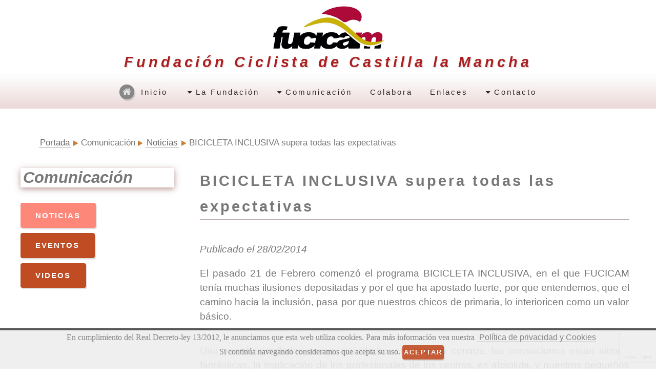

--- FILE ---
content_type: text/html; charset=UTF-8
request_url: https://www.fucicam.org/BICICLETA-INCLUSIVA-supera-todas-las-expectativas-C-39
body_size: 5828
content:
<!DOCTYPE html>
<html lang="es" prefix="og: http://ogp.me/ns#" itemscope itemtype="http://schema.org/Article" >
<head>

  <base href="https://www.fucicam.org/" />
  <!--<base href="http://localhost/Fucicam_php7/" />-->

  <meta charset="UTF-8">

  <meta http-equiv="X-UA-Compatible" content="IE=edge,chrome=1">
  
  <title>BICICLETA INCLUSIVA supera todas las expectativas</title>

  <meta name="description" content="El pasado 21 de Febrero comenzó el programa BICICLETA INCLUSIVA, en el que FUCICAM tenía muchas ilusiones depositadas y por el que ha apostado fuerte, por que entendemos, ...">

  <meta name="viewport" content="width=device-width, initial-scale=1">
  
  <link REL="shortcut icon" href="images/icono.gif" type="image/x-icon" />

  <link rel="canonical" href="https://www.fucicam.org/BICICLETA-INCLUSIVA-supera-todas-las-expectativas-C-39" />



  <!--[if lte IE 8]><script src="assets/js/ie/html5shiv.js"></script><![endif]-->
  <link rel="stylesheet" href="assets/css/main.css" />
  <link rel="stylesheet" href="mi-css/mi_css.css" />
  <!--[if lte IE 8]><link rel="stylesheet" href="assets/css/ie8.css" /><![endif]-->

  <link href="mi-css/flexslider.css" rel="stylesheet" /> 
  <link href="mi-css/scroll.css" rel="stylesheet" /> 
  
  <link rel="stylesheet" href="mi-css/cookies.css" />
  
  
        <meta itemprop="name" content="BICICLETA INCLUSIVA supera todas las expectativas" />
        <meta itemprop="description" content="El pasado 21 de Febrero comenzó el programa BICICLETA INCLUSIVA, en el que FUCICAM tenía muchas ilusiones depositadas y por el que ha apostado fuerte, por que entendemos, ..." />
        <meta itemprop="image" content="https://www.fucicam.org/images/Logo-fucicam.jpg" />
        
        <meta itemprop="og:image:width" content="600" />
        
        <meta property="og:title" content="BICICLETA INCLUSIVA supera todas las expectativas" />
        <meta property="og:type" content="article" />
        <meta property="og:url" content="https://www.fucicam.org/BICICLETA-INCLUSIVA-supera-todas-las-expectativas-C-39" />
        <meta property="og:image" content="https://www.fucicam.org/images/Logo-fucicam.jpg" />
        <meta property="og:description" content="El pasado 21 de Febrero comenzó el programa BICICLETA INCLUSIVA, en el que FUCICAM tenía muchas ilusiones depositadas y por el que ha apostado fuerte, por que entendemos, ..." />
        <meta property="og:site_name" content="fucicam.org" />
        <meta property="og:locale" content="es_ES" />
        <meta property="fb:app_id" content="" />
            
        <meta name="twitter:card" content="summary_large_image" />
        <meta name="twitter:title" content="BICICLETA INCLUSIVA supera todas las expectativas" />
        <meta name="twitter:description" content="El pasado 21 de Febrero comenzó el programa BICICLETA INCLUSIVA, en el que FUCICAM tenía muchas ilusiones depositadas y por el que ha apostado fuerte, por que entendemos, ..." />
        
        <meta name="twitter:image" content="https://www.fucicam.org/images/Logo-fucicam.jpg" />

<script
	  src="https://code.jquery.com/jquery-3.4.1.slim.min.js"
	  integrity="sha256-pasqAKBDmFT4eHoN2ndd6lN370kFiGUFyTiUHWhU7k8="
	  crossorigin="anonymous"></script>
 
<script src="https://www.google.com/recaptcha/api.js?render=6LeIZcUdAAAAADSjUX2-DO_uBs_LEbYWgq5j7gzK"></script>


<!-- Google tag (gtag.js) -->
<script async src="https://www.googletagmanager.com/gtag/js?id=G-PNEHKF01XC"></script>
<script>
  window.dataLayer = window.dataLayer || [];
  function gtag(){dataLayer.push(arguments);}
  gtag('js', new Date());

  gtag('config', 'G-PNEHKF01XC');
</script>

</head>


<body class="homepage">

  <span title="Ir arriba" class="scrollup icon fa-arrow-up"></span>

  <div id="page-wrapper" role="main">
      
      <!-- Header -->
          <header id="header-wrapper">
              <div id="header" class="container">
  
                  
                  <!-- Logo -->
                      <img title="FUCICAM, Fundación Ciclista de Castilla la Mancha" alt="Logo FUCICAM, Fundación Ciclista de Castilla la Mancha" src="images/Logo-fucicam.jpg" />
  
                      <!--<h1 id="logo"><a title="FUCICAM, Fundación Ciclista de Castilla la Mancha" href="index.html">Fundación Ciclista de Castilla la Mancha</a></h1>-->
                      <span id="logo"><a title="FUCICAM, Fundación Ciclista de Castilla la Mancha" href="https://www.fucicam.org">Fundación Ciclista de Castilla la Mancha</a></span>
  
                  <!-- Nav -->
                      <nav id="nav" class="gradient mi-nav" role="navigation">
                          <ul>
                              <li><a class="icon fa-home" href="https://www.fucicam.org"><span>Inicio</span></a></li>
                              
				              <li>
                              	<a  title="Saber todo sobre FUCICAM" 
                                                                 href="javascript:void(0);"><span class="icon fa-caret-down"></span>
								                                 <span>La Fundación</span>
                                </a>
					  <ul>                                <li>
                                	<a title="Personas que trabajamos en la fundación" href="Personas-que-trabajamos-en-la-fundacion-M2-1">Equipo / Patronato																		
                                    </a>

							    

                                </li>
                                                              <li>
                                	<a title="Lo que nos hemos propuesto" href="Lo-que-nos-hemos-propuesto-M2-2">Objetivos																		
                                    </a>

							    

                                </li>
                                                              <li>
                                	<a title="Trabajos que llevamos a cabo" href="Trabajos-que-llevamos-a-cabo-M2-4">Actividades									 <span class="icon fa-caret-right"></span>									
                                    </a>

							  <ul>									  <li><a title="El deporte como instrumento inclusivo" href="El-deporte-como-instrumento-inclusivo-M3-1">Área Inclusiva</a></li>
									  									  <li><a title="Enseñamos lo que es el deporte inclusivo" href="Ensenamos-lo-que-es-el-deporte-inclusivo-M3-2">Área Formativa</a></li>
									  									  <li><a title="Organizamos eventos deportivos" href="Organizamos-eventos-deportivos-M3-3">Área de Competición</a></li>
									  									  <li><a title="Apostamos por la igualdad de oportunidades" href="Apostamos-por-la-igualdad-de-oportunidades-M3-4">Área de la Mujer</a></li>
									  									  <li><a title="Los avances tecnológicos son importantes" href="Los-avances-tecnologicos-son-importantes-M3-5">Área de Investigación</a></li>
									  </ul>  

                                </li>
                                                              <li>
                                	<a title="Colaboramos con otras entidades" href="Colaboramos-con-otras-entidades-M2-5">Contribuciones																		
                                    </a>

							    

                                </li>
                                                              <li>
                                	<a title="Fotografías de nuestras actividades" href="Fotografias-de-nuestras-actividades-M2-6">Galería de imágenes																		
                                    </a>

							    

                                </li>
                              </ul>            <li>
                              	<a  title="Información sobre nuestras actividades" 
                                                                 href="javascript:void(0);"><span class="icon fa-caret-down"></span>
								                                 <span>Comunicación</span>
                                </a>
					  <ul>                                <li>
                                	<a title="FUCICAM en los medios de comunicación" href="FUCICAM-en-los-medios-de-comunicacion-M2-7">Noticias																		
                                    </a>

							    

                                </li>
                                                              <li>
                                	<a title="Información sobre las pruebas que organizamos" href="Informacion-sobre-las-pruebas-que-organizamos-M2-8">Eventos																		
                                    </a>

							    

                                </li>
                                                              <li>
                                	<a title="Audiovisuales sobre FUCICAM" href="Audiovisuales-sobre-FUCICAM-M2-9">Videos																		
                                    </a>

							    

                                </li>
                              </ul>            <li>
                              	<a  title="Participa en nuestro proyecto" 
                                 
                                	href="Participa-en-nuestro-proyecto-M1-3"> 
								                                <span>Colabora</span>
                                </a>
					              <li>
                              	<a  title="Otros sitios webs que nos interesan" 
                                 
                                	href="Otros-sitios-webs-que-nos-interesan-M1-4"> 
								                                <span>Enlaces</span>
                                </a>
					              <li>
                              	<a  title="Comunícate con nosotros" 
                                                                 href="javascript:void(0);"><span class="icon fa-caret-down"></span>
								                                 <span>Contacto</span>
                                </a>
					  <ul>                                <li>
                                	<a title="Aquí puedes encontrarnos" href="Aqui-puedes-encontrarnos-M2-16">Datos de contacto																		
                                    </a>

							    

                                </li>
                                                              <li>
                                	<a title="Déjanos tu firma" href="Dejanos-tu-firma-M2-10">Libro de visitas																		
                                    </a>

							    

                                </li>
                              </ul>              
                              </li>
                          
                          </ul>
                      </nav>
  
              </div>
          
          </header>
  
    <section id="main-wrapper">
      <div id="main" class="container">
						
	
		<nav class="menu-navegación" role="navigation">
			<ul>
				<li><a href="https://www.fucicam.org">Portada</a> <span style="font-size:.7em; color:#C57F39" class="icon fa-play"></span></li>
				<li>Comunicación <span style="font-size:.7em; color:#C57F39" class="icon fa-play"></span></li>
				<li><a title="FUCICAM en los medios de comunicación" href="FUCICAM-en-los-medios-de-comunicacion-M2-7">Noticias</a> <span style="font-size:.7em; color:#C57F39" class="icon fa-play"></span></li>
				<li>BICICLETA INCLUSIVA supera todas las expectativas</li>
			
			</ul>
		</nav>
	
	
	                        
        <div class="row">

<!-- Sidebar -->
    <nav id="sidebar" class="4u 12u(mobile) mi-menu-lateral">

                <header>
                    <h4>Comunicación</h4>
                </header>
        <!-- Highlights -->
                <ul role="navigation">
                					<li><a title="FUCICAM en los medios de comunicación" href="FUCICAM-en-los-medios-de-comunicacion-M2-7" class="button 
				active                	">Noticias</a></li>
                					<li><a title="Información sobre las pruebas que organizamos" href="Informacion-sobre-las-pruebas-que-organizamos-M2-8" class="button 
				                	">Eventos</a></li>
                					<li><a title="Audiovisuales sobre FUCICAM" href="Audiovisuales-sobre-FUCICAM-M2-9" class="button 
				                	">Videos</a></li>
                                </ul>

    </nav>

            <section id="content" class="8u 12u(mobile) important(mobile) mi-content">

                <!-- Post -->
                <article class="box post mi-articulo">

                    <header>
                        <h1 class="titulo-apartado">BICICLETA INCLUSIVA supera todas las expectativas</h1>
                                          </header>
				<p style="margin-bottom:1em"><em>Publicado el 28/02/2014</em></p><p>El pasado 21 de Febrero comenzó el programa BICICLETA INCLUSIVA, en el que FUCICAM tenía muchas ilusiones depositadas y por el que ha apostado fuerte, por que entendemos, que el camino hacia la inclusión, pasa por que nuestros chicos de primaria, lo interioricen como un valor básico.</p>
<p>Una vez desarrolladas varias actividades en distintos centros, las sensaciones están siendo fantásticas, la implicación de los profesionales de los centros, es absoluta, y nuestros pequeños responden a la experiencia, con un entusiasmo que nos impresiona cada día más.</p>
<p>El secreto de este éxito es claro, se llama Gustavo Molina, y su capacidad para conectar con los más pequeños, y trasladar su experiencia vital con una absoluta normalidad, consiguendo que los chavales irradien curiosidad, y surjan en sus mentes miles de preguntas, que Gustavo contesta por intrépida que pueda resultar la cuestión. Los grandes campeones, lo son aun más, cuando dan a la sociedad mucho más de lo que la sociedad les da a ellos, y ese es el caso de Gustavo Molina en los programas de FUCICAM.</p>      <div class="social">
<a title="Compartir página en Facebook" href="https://www.facebook.com/sharer.php?u=http://www.fucicam.org/BICICLETA-INCLUSIVA-supera-todas-las-expectativas-C-39" onclick="window.open(this.href, 'windowName', 'width=600, height=400, left=24, top=24, scrollbars, resizable'); return false;" rel="nofollow" target="_blank">
<span class="icon fa-facebook"></span> 
</a>

<a title="Compartir página en Twitter" class="twitter" href="http://twitter.com/share?url=http://www.fucicam.org/BICICLETA-INCLUSIVA-supera-todas-las-expectativas-C-39" onclick="window.open(this.href, 'windowName', 'width=600, height=400, left=24, top=24, scrollbars, resizable'); return false;" rel="nofollow" target="_blank">
<span class="icon fa-twitter"></span>
</a>

<a title="Enviar por WhatsApp" class="whatsapp" href="whatsapp://send?text=http://www.fucicam.org/BICICLETA-INCLUSIVA-supera-todas-las-expectativas-C-39" onclick="window.open(this.href, 'windowName', 'width=600, height=400, left=24, top=24, scrollbars, resizable'); return false;" rel="nofollow" target="_blank">
<span class="icon fa-whatsapp"></span>
</a>


      </div>


              </article>
              
          </section>

    </div>
					
<!-- Comentarios -->
  <section class="comentarios">
<h5 style="text-align:center">Por el momento no existen comentarios para esta publicación. Sé el primero en dejarnos tu opinión.</h5><hr><br>               
      
  <h6>Haz tu comentario</h6>
  <p>El correo electrónico no será publicado. Todos los campos son obligatorios</p>                            
  <form id="form" method="post" action="BICICLETA-INCLUSIVA-supera-todas-las-expectativas-C-39">
      <div class="row 50%">
          <div class="12u">
              <label style="display:none;">Mensaje</label>
              <textarea name="message" placeholder="(*) Escribe aquí tu comentario" required></textarea>
          </div>
      </div>

      <div class="row 50%">
          <div class="6u 12u(mobile)">
              <label style="display:none;">Nombre</label>
              <input name="name" placeholder="(*) Nombre" type="text" required />
          </div>
          <div class="6u 12u(mobile)">
              <label style="display:none;">Correo electrónico</label>
              <input name="email" placeholder="(*) Email" type="text" required />
          </div>
      </div>
      
      <div class="row 50%">
          <div class="12u">
                <div class="g-recaptcha" data-sitekey="6Ld-GT4UAAAAAEXJXwk_bMp7ImCo2J0mcWFz3ooQ"></div>
          </div>
      </div>
      <div class="row 50%">
          <div class="12u">
              <button href="" type="submit" class="form-button-submit button icon fa-commenting-o">ENVIAR COMENTARIO</button>
          </div>
      </div>
  </form>

  </section>

<script>
    $('#form').submit(function(event) {
        event.preventDefault();
        grecaptcha.ready(function() {
            grecaptcha.execute('6LeIZcUdAAAAADSjUX2-DO_uBs_LEbYWgq5j7gzK', {action: 'registro'}).then(function(token) {
                $('#form').prepend('<input type="hidden" name="token" value="' + token + '">');
                $('#form').prepend('<input type="hidden" name="action" value="registro">');
                $('#form').unbind('submit').submit();
            });;
        });
  });
</script>

                    
    </div>
</section>
<!-- Footer -->
  <footer id="footer-wrapper">
	  
	  <div class="nav">
		  <ul class="container">
			  <li><a target="_blank" title="Síguenos en Facebook" class="icon fa-facebook" href="https://www.facebook.com/fucicam.org/"></a></li>
			  <li><a target="_blank" title="Síguenos en Twitter" class="icon fa-twitter" href="https://twitter.com/fucicam"></a></li>
			  <li style="padding-right:0"><a title="Síguenos en Youtube" class="icon fa-youtube-play" href="javascript:void(0);"></a></li>
		  </ul>
	  </div>

	  <div id="copyright" class="container" role="contentinfo">
		  <ul class="links">
			  <li class="no-borde">2017 &copy; FUCICAM - Fundación Ciclista de Castilla la Mancha</li>
			  <li><a title="Condiciones de navegación" href="Condiciones-de-navegacion-M1-7">Aviso legal</a></li>
			  <li><a title="Política de privacidad y cookies" href="Politica-de-privacidad-y-cookies-M1-9">Política de privacidad</a></li>
			  <li><a title="Facilidades de acceso a los contenidos" href="Facilidades-de-acceso-a-los-contenidos-M1-8">Accesibilidad</a></li>
		  </ul>
	  
		  <ul class="links">
			  <li class="no-borde"><a target="_blank" title="Marketing, programación y diseño NecesitoWeb.com" href="https://www.necesitoweb.com/" rel="nofollow">Marketing, programación y diseño NecesitoWeb.com</a></li>
		  </ul>
	  
	  </div>
  </footer>


</div> <!-- Cierre page-wrapper-->


<div id="barraaceptacion">
	<div class="inner">
		En cumplimiento del Real Decreto-ley 13/2012, le anunciamos que esta web utiliza cookies. Para más información vea nuestra <a href="Politica-de-privacidad-y-cookies-M1-9" class="info">Política de privacidad y Cookies</a><br>
Si contin&uacute;a navegando consideramos que acepta su uso.
		<a href="javascript:void(0);" class="ok form-button-submit button" onclick="PonerCookie();">ACEPTAR</a>
		
	</div>
</div>


	<script type='text/javascript' src="js/jquery-2.1.1.min.js" ></script>	

<script>
posicionarMenu();

$(window).scroll(function() {    
    posicionarMenu();
});

function posicionarMenu() {
    var altura_del_header = $('#header').outerHeight(true);
    var altura_del_menu = $('#nav').outerHeight(true);

    if ($(window).scrollTop() >= altura_del_header){
        $('#nav').addClass('fixed');
    } else {
        $('#nav').removeClass('fixed');
    }
}

</script>    

<script src="js/scroll.js"></script>

  	
		<!-- Scripts -->
			<script src="assets/js/jquery.dropotron.min.js"></script>
			<script src="assets/js/skel.min.js"></script>
			<script src="assets/js/skel-viewport.min.js"></script>
			<script src="assets/js/util.js"></script>
			<!--[if lte IE 8]><script src="assets/js/ie/respond.min.js"></script><![endif]-->
			<script src="assets/js/main.js"></script>

<script src="js/cookies.js" type="text/javascript"></script>


	</body>
</html>



--- FILE ---
content_type: text/html; charset=utf-8
request_url: https://www.google.com/recaptcha/api2/anchor?ar=1&k=6LeIZcUdAAAAADSjUX2-DO_uBs_LEbYWgq5j7gzK&co=aHR0cHM6Ly93d3cuZnVjaWNhbS5vcmc6NDQz&hl=en&v=PoyoqOPhxBO7pBk68S4YbpHZ&size=invisible&anchor-ms=20000&execute-ms=30000&cb=u8rjke3smp55
body_size: 49009
content:
<!DOCTYPE HTML><html dir="ltr" lang="en"><head><meta http-equiv="Content-Type" content="text/html; charset=UTF-8">
<meta http-equiv="X-UA-Compatible" content="IE=edge">
<title>reCAPTCHA</title>
<style type="text/css">
/* cyrillic-ext */
@font-face {
  font-family: 'Roboto';
  font-style: normal;
  font-weight: 400;
  font-stretch: 100%;
  src: url(//fonts.gstatic.com/s/roboto/v48/KFO7CnqEu92Fr1ME7kSn66aGLdTylUAMa3GUBHMdazTgWw.woff2) format('woff2');
  unicode-range: U+0460-052F, U+1C80-1C8A, U+20B4, U+2DE0-2DFF, U+A640-A69F, U+FE2E-FE2F;
}
/* cyrillic */
@font-face {
  font-family: 'Roboto';
  font-style: normal;
  font-weight: 400;
  font-stretch: 100%;
  src: url(//fonts.gstatic.com/s/roboto/v48/KFO7CnqEu92Fr1ME7kSn66aGLdTylUAMa3iUBHMdazTgWw.woff2) format('woff2');
  unicode-range: U+0301, U+0400-045F, U+0490-0491, U+04B0-04B1, U+2116;
}
/* greek-ext */
@font-face {
  font-family: 'Roboto';
  font-style: normal;
  font-weight: 400;
  font-stretch: 100%;
  src: url(//fonts.gstatic.com/s/roboto/v48/KFO7CnqEu92Fr1ME7kSn66aGLdTylUAMa3CUBHMdazTgWw.woff2) format('woff2');
  unicode-range: U+1F00-1FFF;
}
/* greek */
@font-face {
  font-family: 'Roboto';
  font-style: normal;
  font-weight: 400;
  font-stretch: 100%;
  src: url(//fonts.gstatic.com/s/roboto/v48/KFO7CnqEu92Fr1ME7kSn66aGLdTylUAMa3-UBHMdazTgWw.woff2) format('woff2');
  unicode-range: U+0370-0377, U+037A-037F, U+0384-038A, U+038C, U+038E-03A1, U+03A3-03FF;
}
/* math */
@font-face {
  font-family: 'Roboto';
  font-style: normal;
  font-weight: 400;
  font-stretch: 100%;
  src: url(//fonts.gstatic.com/s/roboto/v48/KFO7CnqEu92Fr1ME7kSn66aGLdTylUAMawCUBHMdazTgWw.woff2) format('woff2');
  unicode-range: U+0302-0303, U+0305, U+0307-0308, U+0310, U+0312, U+0315, U+031A, U+0326-0327, U+032C, U+032F-0330, U+0332-0333, U+0338, U+033A, U+0346, U+034D, U+0391-03A1, U+03A3-03A9, U+03B1-03C9, U+03D1, U+03D5-03D6, U+03F0-03F1, U+03F4-03F5, U+2016-2017, U+2034-2038, U+203C, U+2040, U+2043, U+2047, U+2050, U+2057, U+205F, U+2070-2071, U+2074-208E, U+2090-209C, U+20D0-20DC, U+20E1, U+20E5-20EF, U+2100-2112, U+2114-2115, U+2117-2121, U+2123-214F, U+2190, U+2192, U+2194-21AE, U+21B0-21E5, U+21F1-21F2, U+21F4-2211, U+2213-2214, U+2216-22FF, U+2308-230B, U+2310, U+2319, U+231C-2321, U+2336-237A, U+237C, U+2395, U+239B-23B7, U+23D0, U+23DC-23E1, U+2474-2475, U+25AF, U+25B3, U+25B7, U+25BD, U+25C1, U+25CA, U+25CC, U+25FB, U+266D-266F, U+27C0-27FF, U+2900-2AFF, U+2B0E-2B11, U+2B30-2B4C, U+2BFE, U+3030, U+FF5B, U+FF5D, U+1D400-1D7FF, U+1EE00-1EEFF;
}
/* symbols */
@font-face {
  font-family: 'Roboto';
  font-style: normal;
  font-weight: 400;
  font-stretch: 100%;
  src: url(//fonts.gstatic.com/s/roboto/v48/KFO7CnqEu92Fr1ME7kSn66aGLdTylUAMaxKUBHMdazTgWw.woff2) format('woff2');
  unicode-range: U+0001-000C, U+000E-001F, U+007F-009F, U+20DD-20E0, U+20E2-20E4, U+2150-218F, U+2190, U+2192, U+2194-2199, U+21AF, U+21E6-21F0, U+21F3, U+2218-2219, U+2299, U+22C4-22C6, U+2300-243F, U+2440-244A, U+2460-24FF, U+25A0-27BF, U+2800-28FF, U+2921-2922, U+2981, U+29BF, U+29EB, U+2B00-2BFF, U+4DC0-4DFF, U+FFF9-FFFB, U+10140-1018E, U+10190-1019C, U+101A0, U+101D0-101FD, U+102E0-102FB, U+10E60-10E7E, U+1D2C0-1D2D3, U+1D2E0-1D37F, U+1F000-1F0FF, U+1F100-1F1AD, U+1F1E6-1F1FF, U+1F30D-1F30F, U+1F315, U+1F31C, U+1F31E, U+1F320-1F32C, U+1F336, U+1F378, U+1F37D, U+1F382, U+1F393-1F39F, U+1F3A7-1F3A8, U+1F3AC-1F3AF, U+1F3C2, U+1F3C4-1F3C6, U+1F3CA-1F3CE, U+1F3D4-1F3E0, U+1F3ED, U+1F3F1-1F3F3, U+1F3F5-1F3F7, U+1F408, U+1F415, U+1F41F, U+1F426, U+1F43F, U+1F441-1F442, U+1F444, U+1F446-1F449, U+1F44C-1F44E, U+1F453, U+1F46A, U+1F47D, U+1F4A3, U+1F4B0, U+1F4B3, U+1F4B9, U+1F4BB, U+1F4BF, U+1F4C8-1F4CB, U+1F4D6, U+1F4DA, U+1F4DF, U+1F4E3-1F4E6, U+1F4EA-1F4ED, U+1F4F7, U+1F4F9-1F4FB, U+1F4FD-1F4FE, U+1F503, U+1F507-1F50B, U+1F50D, U+1F512-1F513, U+1F53E-1F54A, U+1F54F-1F5FA, U+1F610, U+1F650-1F67F, U+1F687, U+1F68D, U+1F691, U+1F694, U+1F698, U+1F6AD, U+1F6B2, U+1F6B9-1F6BA, U+1F6BC, U+1F6C6-1F6CF, U+1F6D3-1F6D7, U+1F6E0-1F6EA, U+1F6F0-1F6F3, U+1F6F7-1F6FC, U+1F700-1F7FF, U+1F800-1F80B, U+1F810-1F847, U+1F850-1F859, U+1F860-1F887, U+1F890-1F8AD, U+1F8B0-1F8BB, U+1F8C0-1F8C1, U+1F900-1F90B, U+1F93B, U+1F946, U+1F984, U+1F996, U+1F9E9, U+1FA00-1FA6F, U+1FA70-1FA7C, U+1FA80-1FA89, U+1FA8F-1FAC6, U+1FACE-1FADC, U+1FADF-1FAE9, U+1FAF0-1FAF8, U+1FB00-1FBFF;
}
/* vietnamese */
@font-face {
  font-family: 'Roboto';
  font-style: normal;
  font-weight: 400;
  font-stretch: 100%;
  src: url(//fonts.gstatic.com/s/roboto/v48/KFO7CnqEu92Fr1ME7kSn66aGLdTylUAMa3OUBHMdazTgWw.woff2) format('woff2');
  unicode-range: U+0102-0103, U+0110-0111, U+0128-0129, U+0168-0169, U+01A0-01A1, U+01AF-01B0, U+0300-0301, U+0303-0304, U+0308-0309, U+0323, U+0329, U+1EA0-1EF9, U+20AB;
}
/* latin-ext */
@font-face {
  font-family: 'Roboto';
  font-style: normal;
  font-weight: 400;
  font-stretch: 100%;
  src: url(//fonts.gstatic.com/s/roboto/v48/KFO7CnqEu92Fr1ME7kSn66aGLdTylUAMa3KUBHMdazTgWw.woff2) format('woff2');
  unicode-range: U+0100-02BA, U+02BD-02C5, U+02C7-02CC, U+02CE-02D7, U+02DD-02FF, U+0304, U+0308, U+0329, U+1D00-1DBF, U+1E00-1E9F, U+1EF2-1EFF, U+2020, U+20A0-20AB, U+20AD-20C0, U+2113, U+2C60-2C7F, U+A720-A7FF;
}
/* latin */
@font-face {
  font-family: 'Roboto';
  font-style: normal;
  font-weight: 400;
  font-stretch: 100%;
  src: url(//fonts.gstatic.com/s/roboto/v48/KFO7CnqEu92Fr1ME7kSn66aGLdTylUAMa3yUBHMdazQ.woff2) format('woff2');
  unicode-range: U+0000-00FF, U+0131, U+0152-0153, U+02BB-02BC, U+02C6, U+02DA, U+02DC, U+0304, U+0308, U+0329, U+2000-206F, U+20AC, U+2122, U+2191, U+2193, U+2212, U+2215, U+FEFF, U+FFFD;
}
/* cyrillic-ext */
@font-face {
  font-family: 'Roboto';
  font-style: normal;
  font-weight: 500;
  font-stretch: 100%;
  src: url(//fonts.gstatic.com/s/roboto/v48/KFO7CnqEu92Fr1ME7kSn66aGLdTylUAMa3GUBHMdazTgWw.woff2) format('woff2');
  unicode-range: U+0460-052F, U+1C80-1C8A, U+20B4, U+2DE0-2DFF, U+A640-A69F, U+FE2E-FE2F;
}
/* cyrillic */
@font-face {
  font-family: 'Roboto';
  font-style: normal;
  font-weight: 500;
  font-stretch: 100%;
  src: url(//fonts.gstatic.com/s/roboto/v48/KFO7CnqEu92Fr1ME7kSn66aGLdTylUAMa3iUBHMdazTgWw.woff2) format('woff2');
  unicode-range: U+0301, U+0400-045F, U+0490-0491, U+04B0-04B1, U+2116;
}
/* greek-ext */
@font-face {
  font-family: 'Roboto';
  font-style: normal;
  font-weight: 500;
  font-stretch: 100%;
  src: url(//fonts.gstatic.com/s/roboto/v48/KFO7CnqEu92Fr1ME7kSn66aGLdTylUAMa3CUBHMdazTgWw.woff2) format('woff2');
  unicode-range: U+1F00-1FFF;
}
/* greek */
@font-face {
  font-family: 'Roboto';
  font-style: normal;
  font-weight: 500;
  font-stretch: 100%;
  src: url(//fonts.gstatic.com/s/roboto/v48/KFO7CnqEu92Fr1ME7kSn66aGLdTylUAMa3-UBHMdazTgWw.woff2) format('woff2');
  unicode-range: U+0370-0377, U+037A-037F, U+0384-038A, U+038C, U+038E-03A1, U+03A3-03FF;
}
/* math */
@font-face {
  font-family: 'Roboto';
  font-style: normal;
  font-weight: 500;
  font-stretch: 100%;
  src: url(//fonts.gstatic.com/s/roboto/v48/KFO7CnqEu92Fr1ME7kSn66aGLdTylUAMawCUBHMdazTgWw.woff2) format('woff2');
  unicode-range: U+0302-0303, U+0305, U+0307-0308, U+0310, U+0312, U+0315, U+031A, U+0326-0327, U+032C, U+032F-0330, U+0332-0333, U+0338, U+033A, U+0346, U+034D, U+0391-03A1, U+03A3-03A9, U+03B1-03C9, U+03D1, U+03D5-03D6, U+03F0-03F1, U+03F4-03F5, U+2016-2017, U+2034-2038, U+203C, U+2040, U+2043, U+2047, U+2050, U+2057, U+205F, U+2070-2071, U+2074-208E, U+2090-209C, U+20D0-20DC, U+20E1, U+20E5-20EF, U+2100-2112, U+2114-2115, U+2117-2121, U+2123-214F, U+2190, U+2192, U+2194-21AE, U+21B0-21E5, U+21F1-21F2, U+21F4-2211, U+2213-2214, U+2216-22FF, U+2308-230B, U+2310, U+2319, U+231C-2321, U+2336-237A, U+237C, U+2395, U+239B-23B7, U+23D0, U+23DC-23E1, U+2474-2475, U+25AF, U+25B3, U+25B7, U+25BD, U+25C1, U+25CA, U+25CC, U+25FB, U+266D-266F, U+27C0-27FF, U+2900-2AFF, U+2B0E-2B11, U+2B30-2B4C, U+2BFE, U+3030, U+FF5B, U+FF5D, U+1D400-1D7FF, U+1EE00-1EEFF;
}
/* symbols */
@font-face {
  font-family: 'Roboto';
  font-style: normal;
  font-weight: 500;
  font-stretch: 100%;
  src: url(//fonts.gstatic.com/s/roboto/v48/KFO7CnqEu92Fr1ME7kSn66aGLdTylUAMaxKUBHMdazTgWw.woff2) format('woff2');
  unicode-range: U+0001-000C, U+000E-001F, U+007F-009F, U+20DD-20E0, U+20E2-20E4, U+2150-218F, U+2190, U+2192, U+2194-2199, U+21AF, U+21E6-21F0, U+21F3, U+2218-2219, U+2299, U+22C4-22C6, U+2300-243F, U+2440-244A, U+2460-24FF, U+25A0-27BF, U+2800-28FF, U+2921-2922, U+2981, U+29BF, U+29EB, U+2B00-2BFF, U+4DC0-4DFF, U+FFF9-FFFB, U+10140-1018E, U+10190-1019C, U+101A0, U+101D0-101FD, U+102E0-102FB, U+10E60-10E7E, U+1D2C0-1D2D3, U+1D2E0-1D37F, U+1F000-1F0FF, U+1F100-1F1AD, U+1F1E6-1F1FF, U+1F30D-1F30F, U+1F315, U+1F31C, U+1F31E, U+1F320-1F32C, U+1F336, U+1F378, U+1F37D, U+1F382, U+1F393-1F39F, U+1F3A7-1F3A8, U+1F3AC-1F3AF, U+1F3C2, U+1F3C4-1F3C6, U+1F3CA-1F3CE, U+1F3D4-1F3E0, U+1F3ED, U+1F3F1-1F3F3, U+1F3F5-1F3F7, U+1F408, U+1F415, U+1F41F, U+1F426, U+1F43F, U+1F441-1F442, U+1F444, U+1F446-1F449, U+1F44C-1F44E, U+1F453, U+1F46A, U+1F47D, U+1F4A3, U+1F4B0, U+1F4B3, U+1F4B9, U+1F4BB, U+1F4BF, U+1F4C8-1F4CB, U+1F4D6, U+1F4DA, U+1F4DF, U+1F4E3-1F4E6, U+1F4EA-1F4ED, U+1F4F7, U+1F4F9-1F4FB, U+1F4FD-1F4FE, U+1F503, U+1F507-1F50B, U+1F50D, U+1F512-1F513, U+1F53E-1F54A, U+1F54F-1F5FA, U+1F610, U+1F650-1F67F, U+1F687, U+1F68D, U+1F691, U+1F694, U+1F698, U+1F6AD, U+1F6B2, U+1F6B9-1F6BA, U+1F6BC, U+1F6C6-1F6CF, U+1F6D3-1F6D7, U+1F6E0-1F6EA, U+1F6F0-1F6F3, U+1F6F7-1F6FC, U+1F700-1F7FF, U+1F800-1F80B, U+1F810-1F847, U+1F850-1F859, U+1F860-1F887, U+1F890-1F8AD, U+1F8B0-1F8BB, U+1F8C0-1F8C1, U+1F900-1F90B, U+1F93B, U+1F946, U+1F984, U+1F996, U+1F9E9, U+1FA00-1FA6F, U+1FA70-1FA7C, U+1FA80-1FA89, U+1FA8F-1FAC6, U+1FACE-1FADC, U+1FADF-1FAE9, U+1FAF0-1FAF8, U+1FB00-1FBFF;
}
/* vietnamese */
@font-face {
  font-family: 'Roboto';
  font-style: normal;
  font-weight: 500;
  font-stretch: 100%;
  src: url(//fonts.gstatic.com/s/roboto/v48/KFO7CnqEu92Fr1ME7kSn66aGLdTylUAMa3OUBHMdazTgWw.woff2) format('woff2');
  unicode-range: U+0102-0103, U+0110-0111, U+0128-0129, U+0168-0169, U+01A0-01A1, U+01AF-01B0, U+0300-0301, U+0303-0304, U+0308-0309, U+0323, U+0329, U+1EA0-1EF9, U+20AB;
}
/* latin-ext */
@font-face {
  font-family: 'Roboto';
  font-style: normal;
  font-weight: 500;
  font-stretch: 100%;
  src: url(//fonts.gstatic.com/s/roboto/v48/KFO7CnqEu92Fr1ME7kSn66aGLdTylUAMa3KUBHMdazTgWw.woff2) format('woff2');
  unicode-range: U+0100-02BA, U+02BD-02C5, U+02C7-02CC, U+02CE-02D7, U+02DD-02FF, U+0304, U+0308, U+0329, U+1D00-1DBF, U+1E00-1E9F, U+1EF2-1EFF, U+2020, U+20A0-20AB, U+20AD-20C0, U+2113, U+2C60-2C7F, U+A720-A7FF;
}
/* latin */
@font-face {
  font-family: 'Roboto';
  font-style: normal;
  font-weight: 500;
  font-stretch: 100%;
  src: url(//fonts.gstatic.com/s/roboto/v48/KFO7CnqEu92Fr1ME7kSn66aGLdTylUAMa3yUBHMdazQ.woff2) format('woff2');
  unicode-range: U+0000-00FF, U+0131, U+0152-0153, U+02BB-02BC, U+02C6, U+02DA, U+02DC, U+0304, U+0308, U+0329, U+2000-206F, U+20AC, U+2122, U+2191, U+2193, U+2212, U+2215, U+FEFF, U+FFFD;
}
/* cyrillic-ext */
@font-face {
  font-family: 'Roboto';
  font-style: normal;
  font-weight: 900;
  font-stretch: 100%;
  src: url(//fonts.gstatic.com/s/roboto/v48/KFO7CnqEu92Fr1ME7kSn66aGLdTylUAMa3GUBHMdazTgWw.woff2) format('woff2');
  unicode-range: U+0460-052F, U+1C80-1C8A, U+20B4, U+2DE0-2DFF, U+A640-A69F, U+FE2E-FE2F;
}
/* cyrillic */
@font-face {
  font-family: 'Roboto';
  font-style: normal;
  font-weight: 900;
  font-stretch: 100%;
  src: url(//fonts.gstatic.com/s/roboto/v48/KFO7CnqEu92Fr1ME7kSn66aGLdTylUAMa3iUBHMdazTgWw.woff2) format('woff2');
  unicode-range: U+0301, U+0400-045F, U+0490-0491, U+04B0-04B1, U+2116;
}
/* greek-ext */
@font-face {
  font-family: 'Roboto';
  font-style: normal;
  font-weight: 900;
  font-stretch: 100%;
  src: url(//fonts.gstatic.com/s/roboto/v48/KFO7CnqEu92Fr1ME7kSn66aGLdTylUAMa3CUBHMdazTgWw.woff2) format('woff2');
  unicode-range: U+1F00-1FFF;
}
/* greek */
@font-face {
  font-family: 'Roboto';
  font-style: normal;
  font-weight: 900;
  font-stretch: 100%;
  src: url(//fonts.gstatic.com/s/roboto/v48/KFO7CnqEu92Fr1ME7kSn66aGLdTylUAMa3-UBHMdazTgWw.woff2) format('woff2');
  unicode-range: U+0370-0377, U+037A-037F, U+0384-038A, U+038C, U+038E-03A1, U+03A3-03FF;
}
/* math */
@font-face {
  font-family: 'Roboto';
  font-style: normal;
  font-weight: 900;
  font-stretch: 100%;
  src: url(//fonts.gstatic.com/s/roboto/v48/KFO7CnqEu92Fr1ME7kSn66aGLdTylUAMawCUBHMdazTgWw.woff2) format('woff2');
  unicode-range: U+0302-0303, U+0305, U+0307-0308, U+0310, U+0312, U+0315, U+031A, U+0326-0327, U+032C, U+032F-0330, U+0332-0333, U+0338, U+033A, U+0346, U+034D, U+0391-03A1, U+03A3-03A9, U+03B1-03C9, U+03D1, U+03D5-03D6, U+03F0-03F1, U+03F4-03F5, U+2016-2017, U+2034-2038, U+203C, U+2040, U+2043, U+2047, U+2050, U+2057, U+205F, U+2070-2071, U+2074-208E, U+2090-209C, U+20D0-20DC, U+20E1, U+20E5-20EF, U+2100-2112, U+2114-2115, U+2117-2121, U+2123-214F, U+2190, U+2192, U+2194-21AE, U+21B0-21E5, U+21F1-21F2, U+21F4-2211, U+2213-2214, U+2216-22FF, U+2308-230B, U+2310, U+2319, U+231C-2321, U+2336-237A, U+237C, U+2395, U+239B-23B7, U+23D0, U+23DC-23E1, U+2474-2475, U+25AF, U+25B3, U+25B7, U+25BD, U+25C1, U+25CA, U+25CC, U+25FB, U+266D-266F, U+27C0-27FF, U+2900-2AFF, U+2B0E-2B11, U+2B30-2B4C, U+2BFE, U+3030, U+FF5B, U+FF5D, U+1D400-1D7FF, U+1EE00-1EEFF;
}
/* symbols */
@font-face {
  font-family: 'Roboto';
  font-style: normal;
  font-weight: 900;
  font-stretch: 100%;
  src: url(//fonts.gstatic.com/s/roboto/v48/KFO7CnqEu92Fr1ME7kSn66aGLdTylUAMaxKUBHMdazTgWw.woff2) format('woff2');
  unicode-range: U+0001-000C, U+000E-001F, U+007F-009F, U+20DD-20E0, U+20E2-20E4, U+2150-218F, U+2190, U+2192, U+2194-2199, U+21AF, U+21E6-21F0, U+21F3, U+2218-2219, U+2299, U+22C4-22C6, U+2300-243F, U+2440-244A, U+2460-24FF, U+25A0-27BF, U+2800-28FF, U+2921-2922, U+2981, U+29BF, U+29EB, U+2B00-2BFF, U+4DC0-4DFF, U+FFF9-FFFB, U+10140-1018E, U+10190-1019C, U+101A0, U+101D0-101FD, U+102E0-102FB, U+10E60-10E7E, U+1D2C0-1D2D3, U+1D2E0-1D37F, U+1F000-1F0FF, U+1F100-1F1AD, U+1F1E6-1F1FF, U+1F30D-1F30F, U+1F315, U+1F31C, U+1F31E, U+1F320-1F32C, U+1F336, U+1F378, U+1F37D, U+1F382, U+1F393-1F39F, U+1F3A7-1F3A8, U+1F3AC-1F3AF, U+1F3C2, U+1F3C4-1F3C6, U+1F3CA-1F3CE, U+1F3D4-1F3E0, U+1F3ED, U+1F3F1-1F3F3, U+1F3F5-1F3F7, U+1F408, U+1F415, U+1F41F, U+1F426, U+1F43F, U+1F441-1F442, U+1F444, U+1F446-1F449, U+1F44C-1F44E, U+1F453, U+1F46A, U+1F47D, U+1F4A3, U+1F4B0, U+1F4B3, U+1F4B9, U+1F4BB, U+1F4BF, U+1F4C8-1F4CB, U+1F4D6, U+1F4DA, U+1F4DF, U+1F4E3-1F4E6, U+1F4EA-1F4ED, U+1F4F7, U+1F4F9-1F4FB, U+1F4FD-1F4FE, U+1F503, U+1F507-1F50B, U+1F50D, U+1F512-1F513, U+1F53E-1F54A, U+1F54F-1F5FA, U+1F610, U+1F650-1F67F, U+1F687, U+1F68D, U+1F691, U+1F694, U+1F698, U+1F6AD, U+1F6B2, U+1F6B9-1F6BA, U+1F6BC, U+1F6C6-1F6CF, U+1F6D3-1F6D7, U+1F6E0-1F6EA, U+1F6F0-1F6F3, U+1F6F7-1F6FC, U+1F700-1F7FF, U+1F800-1F80B, U+1F810-1F847, U+1F850-1F859, U+1F860-1F887, U+1F890-1F8AD, U+1F8B0-1F8BB, U+1F8C0-1F8C1, U+1F900-1F90B, U+1F93B, U+1F946, U+1F984, U+1F996, U+1F9E9, U+1FA00-1FA6F, U+1FA70-1FA7C, U+1FA80-1FA89, U+1FA8F-1FAC6, U+1FACE-1FADC, U+1FADF-1FAE9, U+1FAF0-1FAF8, U+1FB00-1FBFF;
}
/* vietnamese */
@font-face {
  font-family: 'Roboto';
  font-style: normal;
  font-weight: 900;
  font-stretch: 100%;
  src: url(//fonts.gstatic.com/s/roboto/v48/KFO7CnqEu92Fr1ME7kSn66aGLdTylUAMa3OUBHMdazTgWw.woff2) format('woff2');
  unicode-range: U+0102-0103, U+0110-0111, U+0128-0129, U+0168-0169, U+01A0-01A1, U+01AF-01B0, U+0300-0301, U+0303-0304, U+0308-0309, U+0323, U+0329, U+1EA0-1EF9, U+20AB;
}
/* latin-ext */
@font-face {
  font-family: 'Roboto';
  font-style: normal;
  font-weight: 900;
  font-stretch: 100%;
  src: url(//fonts.gstatic.com/s/roboto/v48/KFO7CnqEu92Fr1ME7kSn66aGLdTylUAMa3KUBHMdazTgWw.woff2) format('woff2');
  unicode-range: U+0100-02BA, U+02BD-02C5, U+02C7-02CC, U+02CE-02D7, U+02DD-02FF, U+0304, U+0308, U+0329, U+1D00-1DBF, U+1E00-1E9F, U+1EF2-1EFF, U+2020, U+20A0-20AB, U+20AD-20C0, U+2113, U+2C60-2C7F, U+A720-A7FF;
}
/* latin */
@font-face {
  font-family: 'Roboto';
  font-style: normal;
  font-weight: 900;
  font-stretch: 100%;
  src: url(//fonts.gstatic.com/s/roboto/v48/KFO7CnqEu92Fr1ME7kSn66aGLdTylUAMa3yUBHMdazQ.woff2) format('woff2');
  unicode-range: U+0000-00FF, U+0131, U+0152-0153, U+02BB-02BC, U+02C6, U+02DA, U+02DC, U+0304, U+0308, U+0329, U+2000-206F, U+20AC, U+2122, U+2191, U+2193, U+2212, U+2215, U+FEFF, U+FFFD;
}

</style>
<link rel="stylesheet" type="text/css" href="https://www.gstatic.com/recaptcha/releases/PoyoqOPhxBO7pBk68S4YbpHZ/styles__ltr.css">
<script nonce="8IotLrBkRydYptAoc5pLKA" type="text/javascript">window['__recaptcha_api'] = 'https://www.google.com/recaptcha/api2/';</script>
<script type="text/javascript" src="https://www.gstatic.com/recaptcha/releases/PoyoqOPhxBO7pBk68S4YbpHZ/recaptcha__en.js" nonce="8IotLrBkRydYptAoc5pLKA">
      
    </script></head>
<body><div id="rc-anchor-alert" class="rc-anchor-alert"></div>
<input type="hidden" id="recaptcha-token" value="[base64]">
<script type="text/javascript" nonce="8IotLrBkRydYptAoc5pLKA">
      recaptcha.anchor.Main.init("[\x22ainput\x22,[\x22bgdata\x22,\x22\x22,\[base64]/[base64]/bmV3IFpbdF0obVswXSk6Sz09Mj9uZXcgWlt0XShtWzBdLG1bMV0pOks9PTM/bmV3IFpbdF0obVswXSxtWzFdLG1bMl0pOks9PTQ/[base64]/[base64]/[base64]/[base64]/[base64]/[base64]/[base64]/[base64]/[base64]/[base64]/[base64]/[base64]/[base64]/[base64]\\u003d\\u003d\x22,\[base64]\\u003d\x22,\x22wrB8fsOVU8K0YAzDtwIpw7ZDw47DnMK1HsOQSRcrw53CsGlLw5XDuMO0wqHCoHklXA3CkMKgw7JgEHh1L8KRGj5Xw5h/wo4nQ13DrMOXHcO3woBZw7VUwoE7w4lEwpgTw7fCs3XCuHsuL8O0Gxc7XcOSJcOfJRHCgRIPMGN4Oxo7K8Kgwo1kw6IuwoHDksOEMcK7KMO/w4TCmcOJT2DDkMKPw4XDmh4qwrlCw7/Cu8KOCMKwAMO5GxZqwptUS8OpKWEHwrzDkhzDqlZqwo5+PALDlMKHNVNLHBPDrsOywocrC8KYw4/CiMOfw5LDkxMjWH3CnMKSwobDgVAbwo3DvsOnwpE5wrvDvMKfwpLCs8K8QTAuwrLCq0/Dpl4Dwp/[base64]/D8KHHHXDosOUbcOZTMK2cHHDojXCqcOXeVslSsOOY8KUwo3Dr2/DnkEDwrrDscOzY8Oxw5nCkUfDmcOvw4/DsMKQLMOwwrXDsSdhw7RiEsKtw5fDiUdWfX3DoAVTw7/CscKMYsOlw53DncKOGMKfw7pvXMOKVMKkMcKXBHIwwqhNwq9uwq94wofDlkxMwqhBcmDCmlw3wpDDhMOENDgBb3J3RzLDgcOEwq3Dsj9Mw7cwLgRtEnZ8wq0tZHY2MWEbFF/[base64]/Dgk8vHDjDssOKwp4tw4HCrsOJw7jDn1PCrBs7ClksOcO6wrp7asOrw4PChsKNZMK/HcKAwpY9wo/DqWLCtcKnTmUhCAfDncO0IsOuwpHDkMKzQg3CsTbDkWJIw4fCoMOKw7AxwqDCnVrDvVTDjw8XYlIwC8K8dMOZZMOHw7Uiwp8AMCjDtkkow4FaJXnCvcOGwrRIUMKZwr8DPEttwqR5w7MYasOcRTjDiFMCcMKYJlA8ZMKMwp0+w77Cm8O/eyDDvzLCgSzCg8OMFT7CrsOMw4jDhXnCrsODwrjDhxRIwobCrsOXFyFOwoQow40LCzrDh1xMO8O8woBBwrnDhTlTw5BFZ8OHZMK6wrvCsMKpw6/Cm10UwrNnwpPCuMOCw43DmEjDpcOKLsO6wrzCqyRmNE4fFwTDjcKEwrFSw7ZswpkNY8KoCsKQwqTDnhfCm1sHw5luFmDCucKzwpRgXnxbG8KAwq4QV8O3aRRAw6MBwqdQLRvCqMO3w5/CqcOmPylhw73DocORwpjCuDbDulLDjUnCp8ODw6JSw4grw6zDvU7CiBxSwoc2XhjDoMKDbDXDlsKTHiXDqsOyXsKWfBPDs8Kgw6/[base64]/w5bDtMOhw5rDhltlN8Oqw4o5cX9WwqbDkl3DhsOFwo7CocOADMO5w7/Cl8KtwpjDjjNowq10ecOdwoolwp9tw4fCr8KiHA/Dlk3CnipRw4QwEMOWwp3CvMK+fcOuw6LCkcKbw5NIETbDhsKFwpbCtsKOV1XDuwN4wonDrh0hw5TCjSzCp1lBXFVaWcOcEFNgfGbDoW7CvcOewoDCk8KcKU/[base64]/CrsKuO8OLQA/DpsORPHh7EE0/dMOuBFEiw75HVMO4w5DCh3JiB1HCnyzCiC8ifsKBwoxUdmoWcB7Cj8KvwqgeMcKfQMO6YzhRw4tYwoDCkjDCp8KDw4bDmsKcw7jCnzcawr/Cik0ywpjDoMKpWsKMw6jClsK0RWbDgsKoZcKxL8Kjw5JGKcOxSGXDr8KZKCPDgMOiwpzDucOWL8Kgw6fDiUfCgcOoV8KgwqAqAzjChMO/[base64]/CpFgAwozDqsOIacKBBsK5Ax/DpDBxTCzCnVjCsljChw86wo9DB8Ohw6d7JMOIVMKWCsKkwrlEeCjDusKYw4ZZO8OAw51mwq/DoSZrw4PDiw9qR3phNwrCqMKpw4slw7rDscOXw6Miw6XDtGVww4ISF8O+eMOga8OfwqDCuMKOVzjCrWVKwoU5wotLwoAgwpkALcOvw63DlWcgLcO+H3nDvsKJNlvDiUtqUxfDrAvDsQLDs8KCwqx+wqxwHgjDriYswp3CkMKrwrBATsKPSx3Dlj3DocO/w6E6YsOPwr9SZsOVw7XCjMKMw4zCo8Kow5xQwpcjXcO1w448wrHCqWV2B8ONwrPCpn9Cw6rCtMOLQlR3w4Yjw6PCj8KCwqk5GcKBwowbwqrDocOYMcKkOsOcwo02ED3DuMOtw51qfgzCnjvDsj8qw6bDsU5two3DgMOlG8KXU2ExwobCuMKNBHrDocK8B2/DkFfDjArDqj8Ge8OOX8K1WcOdwo1Pw6sSwrbDicKuw7LCpxrCi8Kywr49w67CmwPDo2ISBhU6Rx/Cl8Kuw5sZAMO+wppnwr0KwoNZSMKUw6jCksOFRR5WcsOiwrpcwo/CjR9kHsO6QG3CscKlLsKKXcO/w5YLw6wRQcOHH8KDC8OWw6/DrcOyw4/CvsOuei/CjMOpw4YFwpvClAptwoEuw6jDqCFdw47Cr0olw5/[base64]/CkgrDpcKddVLDjzJgJ8O/[base64]/[base64]/DhGLDjypABMOfY0zCjwHCs8OsTMOewqbDh1I2BcOYOcK+w7wRwpjDvH3DgjU7w5XDl8KvfMOAMMOLw7hqwp1KWcO+Mywgw50XLRrDoMKew6NPW8ORwqHDgE5uB8OHwp7DmsONw5nDhHIeC8KJJ8OZw7ZgIxZIw4UFwqLCl8KxwrYdCH/DnBfCkcKAw6dOw6lUwrfCjH1mWsOuPw1lw5vCkgnDncOfwrB/w6fCgcKxAFlwTMO6wq/DgMKQLMOdw7JFw4c2w5hNFMOFw6/CmsOhw4XCnMO2woIYDcOhbGHCljc2woY5w7lSAsKBKQRoHA/[base64]/DnAzCrMOxwrTCjsOiwrduW8KTwpvDshRrw5zDkcOIbBnCkhgsBwrCuXbDjMOpw5dELhzDiELDusOtwocYwqbDvCDDjgQhwpHCvnHCi8OSQlo2HjbCuBvDv8OQwoHCgcKLfk7CtX/DrsOma8OAwprChB5/w54KM8KJaDlwWsOIw60LwonDoWBwaMKmRDoKw53CtMKMwpnDqcKMwrfCjsKuw78GP8K6w4lRwoPCqsKHNGojw7rCmcKxwovCuMOhbsKpw7YIAw07w4oEwphcCnxnw64GIsKJwqkiJQHDuS8hS1zDmsKGwpXDi8KowpkcE03CpVbCsBvCgMKANz/Cnl3CicK0w78ZwrHClsKVBcKRwqN7RxFxwrLDisKbVBVmB8OwecOuKWrCrcOBwpNOEsOnBB5Xw6vChsOcYcObw4DCsxjCoVkGYTIkJFHDk8KKw5PCvF5BbcOgB8OgwrDDrcOTDcObw7chfsOqwrkgwohqwrnCpMK/VMKxwozCn8OvOMOdw7zDnMO4w4DDhHzDtTR9w55LJcKHwqrCnsKWUcOgw4fDpMOlNB0/w4HDocOdFcKMIMKLwrIGdMOmBsKgw4ROdcOFazNfwrjCjcOEDDlxPcK2wpbDnCZLSxzClMOIPsOMWyoKemjDlMKJAD1HRVAQF8KnYAXCn8OqUsK7b8OWwoDCo8KdKCDClxN3wqrCk8Knw6jCksOaXDjDrG/DlMOYwrIxaBnCpMOQw6zCpcK7BsKTw70HKmXCvV95FBjCnMOSTAfDngHCjx9awrguajXDqgl2w57DulRxw7XCgMKmwobCikvCg8K/w4UYw4fDscOzw41gw65IwonChx7Cp8OpF3M5bMK2OQsCOsOUwpDCk8OHw5jChcKfw43DmsKAUWXDmcKbworDtcO2MEUjw4ReEQwZEcOQPMOmYcKjwrAGw4VaRgsGw4/CmnRpwoBww6DCrANGwozCpsOUw77ChhhsWBlRTArCvsOKKSQTwoF9SMOpw4VGUsKWGcKbw6rDoSvDksOnw57ChjNdwq/DoTrCsMK6RcKpw4DCqRpmw596F8OJw45HH2zDukNXQ8Obwo3Dh8Ozw5PCgC5fwooSIyPCuQHCmGrCh8OSQwQ2w7bDs8O5w6/Dv8KqwpTCjcObDhHCpsOTw4zDtGEAwrjCi3rDl8OaRcKYwqDCqsKAexfDk3vCoMKgIMKvwrjCqkZ6w7/CmsOGw48oJMKVRhjClMKfbll+w5PClx9NVMOLwoZoY8K6w6RdwpQWw5c/wqMmdcK6w5zCjMKNwpbDn8KrMx7DoWXDk2rCohRKwovCoikkbMK8w5tne8KZHCE/[base64]/woRHXz3CncKYcgAORVfDgsOiwqUww7/DtcOiw6/CqMOQwp/[base64]/RMKUNn7Dhn7CscONw5AFesKAQBo8dMKAw5DChDDDl8KNAMOGw4vDr8KGwo8FVmzCtx3DtX0Gw4ZHw63DhsKkw6bDpsKAw7jDmi5IbsKMJWIkZmTDjVoqw4bCp3PCpBHCncO+wpkxw7QGGMOFYsO6U8O/w797Uk3DmMOxw7UIG8OYQEPCr8K6wqjCo8ObV0vDpTIiZMKNw5/CtWXDvVrCmjPCjcK5FcOrwohgAMOhKxZeNcKUw77DicOYw4VYTVXCh8Kww7/Ctj3Dvx3DggQjKcO+FsOBw5HCsMKVwoXDmBLDnsKlacKcUn3Dg8KSwqZHYUXCgxXDlsONcy5tw41WwqNxw6tNw7LCmcO8ZsORw4HDl8Ofexg/[base64]/w6VIwpg4wqoQw7otw412w7Nvw53CgMObHQlCwp5KTVbDv8KFO8Ocw7HCr8KQFMOJMz3DohHCgsOnRynCuMKQwqrCs8OhT8KDbMORHsKuVzzDk8KESzkZwoZ1EsOiw6Ijwr7DkcKAaUoAw7NlWcKfbsOgIQLCkzPCv8K/[base64]/DrHbClcOBKcOOfcKcw7jDisK/wpc/w5PCucOzY3zCvw/[base64]/ChXjCgsK1fcObWl5ORW5Ed8KPHsOIPsOmH0Qkw5TDrFfDqMOQQsKnwrzCl8OMwrJqZMKiwqPCjXvCmsK1w7/[base64]/P29vFcO8w5PDpT4gwoPDvy5twpLCn1UJw4cuw7t/w7suwr/CoMONBsOHwopiS1tNw63DolfCj8KxTHRiw4/ClBMhAcKjeiIyNAVCdMO5wqfDv8OMW8KmwofDjzXCnQXCvAoXw4rClwDDhQDCo8O2ckMpwo3DhgHCkwjCssKwaRQIeMK5w5R6NhvDvsKFw7rCpcKkWsOFwp9pYCIYbyjCqC7CssOfCsOALnrDr05bXMOaw49Dw40gw7nCmMO6w4rCsMODX8KHezHDkcKZw4rCrWA/wr0KY8KBw4N7ecOTClbDsHTCvBUGDsKjLXzDoMK4wo3CrjDDsw7CtMKhYXNjw4nCmCrCvQPDtxAvccKCeMORehzCvcKlw7HDvMK0IVHCmS8wFcKWBsOFwpAgwq/[base64]/DjcKCRC/DiR7DhwzCmcKkw4nDqMK/f2LDrDMdwql4w5ZpwrV8woBsRMOLIn14DHzCrsK5wq1bw5w2L8OnwrNew7TDilDCmcKxWcKxw7/Cg8KWDMK9wpjCnsKOQcKSQsKYw4nDksOjwpA6w6E4wq7DlFA4wrnCrQTDpMKvwpdaw6HCmMOKd1fCrsOHLyHDv3HCq8K0HgjCjsONw4/CrUEqwqcsw512YsO2K28IPQk0wqcgw6HCsiN8f8OfCMOObMKxwr3Dp8ORWzXDm8OHUcK+RMK/wp0fwrgvwrbCsMKmw6pRwo7DmsKIwrYswpzCsEbCuzAwwqsfwqdiw4DDhAJhQ8Kzw5fDusO7Q1E+dsKOw7tKw5XCh3pmw6TDm8OrwojCmMKewqjCnsKfHcKNwplDwpADwqJdw7PCoRUTw43CuiTDjUDDoRMJa8OEw49mw58XUsKcwo/Du8K5VjPCoRIXcAzDrMO3G8KRwqPDvRHCoUQSVcKBw7tYw7sJFCo6w7rDvsK8WcOYasKdwopYwqfDh17CkcK7KjbDqBvCi8O+w6ZfLhbDnGpewrpSw5s9cB/[base64]/DpFTCn8KvwoHDjcKrwrjDqzjCi8KISVzDocKtwonDtMKFw4nDpMOwMyjCgXTClMOVw4vCi8KLQsKSw5vDhUcVJC0lWcOoaV59CcKrR8O2FWduwp/[base64]/[base64]/ClyPDmQ9NVSMIFhJ6wrzDtRN4JyB/WsKDw4oJw4zCisOkQ8OPwploOMKyNsKsKl1Ww43CugvDksKPw4TCh2vDjkvDqyw3eyV9Rwgab8KcwoBywqlkJRkfw5rCriFZw6DChn9iwpEtI27CpXsJw5vCo8Kiw6hOP3HCiSHDh8OcCcK1woDCkmAZEMKiwrzDscKNDDMWwqvChcO4dsOhwpDDvB/DiGoaWMO8wovDlMOzUMKUwp9yw7EqVH7CrMKUYix6CDbCtXbDqMKUw6zCq8Orw47Co8OOScKhwrfDlgLDmSjDqzcBwqfDt8KyasKDI8KoAF1awrUYwqoESmLDpwdTwp3CjAzCmFwqwr3Dgh/[base64]/DnsK3TQlZw5fCm8KJw5ZWX8O7w6vCty3CiMObw65Jw4rCu8KYwo/[base64]/CjXfCrcOJV8K8SgtQTz8Pw5LDo8KVw4DCiG9kXyHDuxokDMO8MDlQZQXDox/DlGQmw7EjwpYBPsK1w7xJwpMGwpVKMsObdU00BxPClVTCsSkdAzgfdwfDo8Oww7kQw5fCjcOsw5NzwqXClsK9MQ1WwrvCowbCjUlyV8O9IcKIwpbCqsOQwq3CrMObWU/DmsOfP3LDqh1SfXUqwooowoE2w6/DmMK9wqPCncOSwo1FRBrDi2sxw7zCpsKRfxZ4w6dkwqBtw7DCk8OVw7HDv8O8PmkSwpBswoAZI1HCv8K5w4R2wpZ+wp0+ciLDi8KcFgUeGy/CtMKRMcOcwo7DjcKGLMK0wpZ6IMO7wrFPwqXCv8K+C0EawoJwwoNkwoNJw4fDlsKGDMK+wp59JgbChE0Vw74acwAcwpsNwqbDmcOFwovCl8KWw4oiwrZmP2HDjsK3wo/DikLCm8OYYsKRw5XCmMKpVcOLKcOqTw/DhsK/[base64]/CtsK7fcKKfsKuCcKBH1gowrrCnsKMJSnClG3DhcOacnADJzQ/DyfCuMO8NMOnw6ZRNsKbw49HBVLCvDvCsV7DkHnClcOODhfDm8OUHMOcw7oGYsOzfQvCr8OXFA8jAMKCZS9zw4JZecKFOwnDlcOrwozCviJ3HMKzAxAFwow+w53CrcKJIcKIX8O5w6Z3w5bDoMK6w7jDnVkQHsOQwo5BwqDDtnVzw4HCkR7CnsKawqgWwrrDty/[base64]/[base64]/DiVvChDTCg8KoUGdCwrtewrRwwp3DhMOxe2c4w7zCpsK0wp7DlcKNwq/DtcOWfkLCszQSIMK7wr7DgH4VwpdxZXXCqA13w5bCrMKVQTXCicO+b8O8woTCrgwUGMOuwoTCimppDMONw6gkw4hNw67Dgi/[base64]/Co2QcI8Kww6Q/wonClBd0wrjDrADDv8OpwrnCpcOkw6jCuMKJwqpLZ8KkOQHCmcOPFcKXZMKCwr4iw5XDn3cmw7LDjHItw4bDind0LyXDvnLCgMK5worDkMOzw5pgExl6w63ChMKXOcKIwokAwrnDrcO1w4fDvMOwLcOWw5/[base64]/[base64]/w69XKMO7cEZnw4TCm8KsAMOkUElxIcOow7BZIsKOJcOXwrQRcjNLesKkFsOKwolxPMKqTMK2w4MLw5DDjk/Cq8Odw47CpFbDjsODN0DCiMKcGsKLCsOZw5nDn1pDK8K0wrjDiMKPCsOnw78Iw5jCjhEhw4M8UsK8wo/DjsOhQ8OAT3vCn2MKZD1saizChQLDlMKfSHwmwpPDrVJwwrrDkcKow7TCh8O9G37CiyvDtVDDlGxSMcO8Kx46wr/Ck8OBKMOUFXksTsKPw748w6zDrsOvVcKkUWLDmg3CjMK0L8O0LsOAw4AAw6bDiTgeW8OOwrEHw5gxwoMbwoIPw5ZKwp7CvsKzXWbCkGNuUXjDk0nCnkEsADdZwpQTw7jCj8OqwpgKCcK5CGMjNsOMNcOtCMOkwqc/w4t9esKACGFnw4bCnMKDwpzCoWpUXD7CjVhjecKfaFrDjF/[base64]/Dh0YKw5EWBsOpSBQQIsOKw4YtwopNED9kG8OXw7MZXMOieMKeJsKqPR/DpcO4wrBLwq/Dm8Ohw4XDt8KCFCHDhMK/[base64]/VmJywrXCrWBFwrsjBEFRw7puHsOVCQnCpXAUwq0zb8OhKMKtwrIyw6LDpMKrTsO1MsOHPnkpwq3DrcKDWwd3XcKDwrcbwqXDvSbCtXHDo8K/woUQYCkCZnpqwo9Ww4Z7wrJIw6NhbWEWYDDCiRoNwoZIwqFWw5TCpsOyw6vDuRTChcK/KzzDhQbDnMKSwoo4wqgSXQzCjcK6HCdNbEdsIgjDhAREw6/DlMOhFcOxe8KZXwQBw4t4wo/DisO0wpV3D8OTwr5YecOlw7MUw48oCjIhw47CosOHwp/[base64]/DvS5+w4/ClxzCmAF/GGXCijksHwEtM8Knw6vDmj/Do8KRWX8BwqdlwpLCvkocLcKIOALDmg4bw6/[base64]/MhIdw6dQw4caZRpCwrTDh8KBw7vChsKewrhbPcOGwp7CsMKKGBzDsmbCpsOLIsOKesO7w4nDs8K9fiMEdhXCtws/DsOGV8KdZU4gS2Y6wphawp3CpcKEfhA3GcK9wrrDpsKYdcOYwrfCksOQKVzCkhpyw4AiXElGw5otw7fCpcO9UsKLSgx0ScKFwpNHQFVPeCbDrcOKw4g2w6zDnhzChSEBaGVYwrpbw6rDjsO/woUvwqnCvg3DvsO9OMK4w5HDuMOdAwzDsSLCv8K2wowHMRQFw50Iwphdw6fCjGbDtycEJ8O+U311wrPCsmzDgsKyOMO6BMKsN8Ohw43Cp8Kqw5ZfPQ9tw6XDqMOmw4vDkcKFw6x3QcKmWcODw5FBwo3Dh1zCksKdw4DCm3/DrkxxCgnDrsKyw6EOw4vCnxjCjcOKcsKoFcK+wrvDqMOiw4JYwpvCvS7CrsKUw77CgEzCgMOmKMO6HcOOdT7ChsKrRsKXOkZ4wqxkw7vDsl/DvcOpw61CwpoDQFVew77DqsOQw4PCjMO5wpPDtsKow7chwqB9F8K2YsOzw6/CisKJw7PDuMKwwqk0wqPDsBdWOkoRdMK1w7ENw6LDr1fDngjCuMOswojDszzCnMOrwqNJw7zDvmfDjhc1w6IOQsKhU8OGT0nDhMO5wpk3JMKFDBAwbcOHwqlvw5fCjwDDrMOswq0FK1AAw6I5S3Rbw6JQesOnInTDmsKcaXXCvsKlFMK/[base64]/CmsK1LVrDtcKvZDjCpMKWeA3CqQDCj8O2cSnDtRPCh8KTw59VHcO1ZMK9d8O1BR7DisKJUcOeFcK2YsK9wrnCk8KDbhV0w6bCgsOEDGrCtsOtM8KfDsObwptlwoNhUcKMw6DDq8OpecOYHTbDgX7Cu8Ouw6gDwoBDw49qw4HCtVXDkGrCm2fCjT/Dh8Ofd8ONwrvDrsOOwq/DmcKbw5rDkFU4DcOpeUnDnCsbw7zCuEF5w7VkPXzCnjfCtCnCrMO9eMKfAMOqUsOSUzZlEFszwrxSAMK9w5rDuXQQwo1fw5fDlsKeOcKrw6ILwqzCgB/DiGEEDR/Ckm7CkR9iw4dkw5J+cknCuMOsw77CrsKcw6Q1w5bDnsKNw4ECwrURaMOlKMO8SsKoasO0w7rCrMOjw73DssK+AGs8NyBewrnDq8KrFl/DkU1nEcKgCMOhw5rCi8K0H8OzeMKxwo3Cu8O6wqrDlMOXCzRUw7pmwpMEcsO4KMOibsOmw5dccMKZHkfChm3Dr8O/wqgsdAPCvRTDjsOFZsOiTsKhMMOtw6RbBsKIbDJmXhHDrnjDvsOZw6xYOgPDjnxHbyIgcRoCHcOKw73CrMOrfsOSSg4dDF/CjcODTcOtDsKswocERcOQwoN5PcKOw4Q4Py8OM04oX04eUsOVHVbCv0HCgBc2w5FcwrnCpMOvDlYJw7YZQMKXwpfCk8OEwqvCgsOCw5fCjcO1GcOAwpE1wpzDtG7DrsKpVsO7e8ONURvDlWN1w54ZXMOOwoXDkFZRwoMnXsO6LT/Du8K7w7pgw7LCilA4wrnDpkVmwp3Cshorw5ofw4E6e0jCkMO/fcOpw6Agw7DCrsO5w5DDm1vCnMOvNcKZw7bCkcKJa8KmwqnCqlrDlcO3E0XDjH0OdsOTwpjCpcOlBxJhw4JiwqcqPlQmTMOSwovDocOcwoHCjAzDksOQw4xxZT7DpsKLOcKywq7Cn3sXw7/Ci8KowqcoBMOnwqdIfcKENwnCmMO7BSbDkkDDkA7DoSTCjsOjw6Aew7fDhwxvDB5aw7bDnmLDlRVnFXAcEMOqcMKoSVrCm8OEMEcUZyPDvB3DjsOVw4oAwpXDtcKVwpYaw6Fow4fDjBvDksK/EGrCmHPDqXA2w7fCk8KHw61BBsK7w47DnwIPw4fCvsOVwpkBw6XDt3wvNcKQTHnDrMOSIcKKw69lwpk3Q2nDhMOaIzrDsH5Lwq0QF8OqwqfCogLCjMK1wpJlw73DrTknwqcpw63Dm0zDgnrDjcO/w7nCgQ/DlcK0wqHCjcO5wps/wqvDqlBqa2pZwod1eMK5PcKPM8OIw6AlUDTDuUvDuxHDuMKIJFrDicOgwqjCr309w6zCsMO0NADCtl9oacKgaB/DnGIKP35XIcK6BRgiWFTDmBbCumLDl8K2w5DDisOSZ8OGNFXDr8KMalFlA8KZw5J/KRjDsnxjDcKkw5vDksOsfcO1wq3CrWPDicK0w6gLwpDDiirDl8OUw4FBwrsqwprDhcKuFcKRw4piwq/DiHvDhidLw7bDsALCvBHDgMORUMO0c8ORDWBmw7xHwoU3wrHDrSFDZyoNwrFlBsKcDEc0wovClWA6HBfCrsOEPMO1w5Fjw5rCg8OnW8O1w4rDr8K6YhfDhMKEWsK3w7HDrGIRwpUww7vCs8KDblZRwo3DkjoUw7nDqk/CmXs4RmvCpsKow5vCmQx+w6fDs8KWLE9lw63DqCwswqvCpG0Iw73CgsKOasK6w7NNw4gMVMO1PQ7DtcKjR8OSRSzDoHtXDGgrAnvDsHNNLF7Dr8OFFXI/w5tPwqU4ElA0P8OkwrrCoEbCvsO+eTvCosKjK3k8wohTwpliasOrZsO/wrdCwoPDrMO5woUJwrp6w6xoMQfCsC7CqMKleVRZw5/DswLCqMKlwropAsO3wpHCuV8jUMKaAXfDtcOXCMKJwqc8w7kvwpkuwpovF8OkbCo/[base64]/CkUjDvMK0ZT7DjTNdXzzDvMKUbCkBW1jDp8KZVUo5UcOywqV5JsOnwqnChhLDkBZmw4FTLRpzw4sZBE3DhFDCgQHDr8Ogw6vCmiAXJEfCrmcWw7HCnsKcP11UH23DnBYLfMKTwprCnF/CqQDCl8Ofw6rDuTDDiEzClMOww5/DhsK1TcOOwqtdB1AtUkfCiVjCuEhdw6jDqsOTawE7E8KHwqbCuEHCqgNNwrfDqUN8dMOZLUfCmwvCusOFKsOUDy3DhMOsf8KRYsK+woXDp30VJQ7CrmsZw7BXwr/DgcKyGsKjSsKbHMOQw5LDs8KCw4lGw6FWw4HDrGzDjgBMaxR9w4Q2w7HCrT9BDEoQXg50wosKKnFPH8KEwq/DhzDDjVk1G8K/w49mw7JXwpfDvMO6w4wJJkjCt8KuKwfCu3khwr4MwrDCscKuUsKLw4hKw7nCnEQWEcKgw5XDpmDDqiPDmMKYw4ljwqdqb3sYwr/CrcKUw47CtzRYw7zDicKzwqdqcEZhwrDDjhfClDJ2w7nDuiPDkCh9w4fDhQ/[base64]/Dl8O1XnHDg8O5JSRQABY/fMKQwrQjEFFSwrllWz7CvQs3PHwbW3sUJiHDscOBw7rCj8OJb8KiNEvCmxPDrsKJZ8Ogw4vDhDgvPjIAwp7DtcOedDbDhMKtwrAQWcOpw7cDwo7CqibCicOaSCthEy4LbcKXZnosw5/CpyPDqlDCpELCqMKZw6DDhml1CRUcwrvDi05yw5hGw4APOsOnSQPDj8K9aMOHwpN2MsO/w6vCqsK1RnvCtsKEwppPw5DCiMOUaBwEJcK9woHDpMKawrgWJUt7NhRyw63ClMKKwr3CuMKzdsOlJ8Oqw4rDncOddDRHw7ZHw4J1dUFvwqbCrSTCpEhuUcOdwp1ALEp3wqDCmMKARWrDrztXdDV6E8KqXMOTw7jClcOtw5JDAcOAwq/CkcO3wpoTAXwDf8Orw6NPUcKBBTHCnQDDt0MIKsOIw67Dtg0fcXZbwq/DjmImwojDqE9tQEsLD8OheSkGw4nCo2vDkcKnW8O5woDCl2d8w7t5PGZwYD7Cp8K/wo1UwqvCksKeKXYWXsK7RF3ClzHCrsOWakABTHTDm8KrOT8oVxM0w5ANw5TDlj3Dn8O4BsOIZ0nCrsOENSvClMKjAh4qw7rCgEDDqMOlw7XDhMKwwqZsw7LDr8OzRxjDg3DDtGwMwqMwwoTCuBlow4rCiBvCtwACw6LDiiA/F8Orw4vDlQrDrCRewpZ7w47CksK+woJFDVFZDcKOOsKNBsOWw6BYw6jCt8Ouw69HFSMFSMKxOQkNZXEzwoHDpTXCuiBoMx0/w6/CrDtbw53CtHZcw4bCgCbDq8KLBMK+B2MswqPCi8KmwqXDgMO4wr/DgcOXwp/[base64]/DjAohCsKywr/CuMK7wp3Cg8K/[base64]/WsK1WinCqMOiKMOVw5Z7E8Kpw43Cm2Iew6kNw51hbMKrOi/[base64]/CgcK5dcO6YMOpd3IhQGrCtsKZZcOAwofDsgHDqyACW2zDmAQ/W3cYw4XDmxPDmz/DjgbCgsOqw47Ci8OPMsOQfsOewphUaUlsRMKcw7rChcK8YcO9DW4hLsO0w7VBwq7DmmNdwpvDhMOuwqUowqp/w5rCkgXDgl3Dim/[base64]/[base64]/w4x1SQR2NsKnw4rDoTALRlDCuF3ClMOHJcO0w5DCgsOnahwLEWV6QBDDrEnCrFzCgSUFw5Aew6powqp7digxLcKbLhpdw5AaT3LCscKXVnPClsOwEMKFNMOawpLCnMK/w4s5w6pOwrAvK8OdfMKnwr7DhsO+wpQCLcKlw59fwr3Cn8OOP8OnwrVRwpU1SXNJOToPwoXCjsK0UMK+w58Nw77Dp8KtGsOPwojCrjrCmDHDnBQ+wq0NIsO2wqvDosKOw5nDsBvDtj5/OMKpfBNPw4nDtcK3WsOpw65Mw5ZvwqfDhn7DocO/AcO3XkQKwo5lw4sFZ0wFwq5Rw6PCmQUWw5BcYMOiwrnDjMOdwqpSOsOrEBUSwrInVcKNw4vDhQ7Cq2gdIlpcwpQawp3Dn8KJw7fDscKrw6DDmcKvQMOLwrvCo1o0GMOPEsKBwrUvw7vDssKSIV/DicOhaxLCjsODC8OMLQICwr7CjFrCt3LDu8KKwqjDj8K3UCFMKMOTwr1iA0gnwrXDk2dMd8OPw5/[base64]/JcOvwo4fHMKrTh/CnQ9rwpE/YMO4AcO3S2dEw6ASI8OzGSrDssOWAUvCh8O8UsOBbzHChGVjRz7ChwPDuydWHcOGR0tDw4bDuS/[base64]/DgT7ChMOuNn7CtyFZw5rDmsOxw6VYw6lBw405CMKewrEYw7DCklDCiHAfWEJvw6vCi8O5OsOwXMOPUcOBw7jCsy/ClXHCmMKxQXYKAWjDuEhpPcKuBz4QKcKYC8KORFMbPAAcd8KVw5k+woVYw6XDnsKuEMOLwoUCw67Duks/w51hU8O4woYHY20Rw48JDcOMwqFeIMKrwr7DrcOtw58EwqAUwqN1XHowKcOUwo0WI8KawpPDj8Kaw615BsKqBgklw5YkZMKXw53DsWoFwonDt34rwqkYw7bDkMOcwqLCiMKOwqbDhEpAwo3CsngFcD3CvMKEw7EiVm10EHXCqT/[base64]/[base64]/Dsn9xw4RMesKhwoxfHB4ocDcRO8K8OEJtdcONwpJXa3U5wph0wonDsMK8X8Kqw6rDqAXDvsKiE8K/woVEbsOJw6pZwpQDVcOXfcOVaUfCpXTDsmfCncK6VsO5wo5jUMOsw4QPS8OgCcOSdSrDjcOaWz3ChHHDksKeRnXCmyJpwogLwqvChMOOEVvDoMKew6t5w6fCkm/[base64]/[base64]/[base64]/DqAMjalV3w7zDoU5ef8KKe8K/PjnCqMOTw7rDg0bDncOsN2XDoMKJwrJiw5AwbzBTVnXCrMO0EcOEW0x7K8OQw55jwoHDvhDDoVgYwpDCocOID8OKFkjDhS9uw41lwrzDnsK8ZEXCp2NqC8Obwo7DlMOwa8OLw4TCmnrDvBQqccKLVCFpf8OKcMK0wqMOw5Evwr/CocKnw6TCqX09w4PDmHxOUMOrwqAaJcKaE3h1TsKZw5bDp8OAw7PChyHDg8KawqLCpG7Dnw/CszrCisKyeBXCvwrClRPDnhF6wq9YwpBowpjDvC4dwp7Ck1B9w5LDtTnCo1DCojHDmsKFw64ewrvDnMKRT0/DvF7DgEQZKifCu8KDwqbChsKjRMKHw5ZkwrrDqR90w5TCumUAR8KAw6rDm8KUPMKLw4ErwqTDqcK8dsOfwrvDuG3CoMOROHBhBRYtw5/CqB/CrsKVwpB0w4/CpMKPwqfDvcKcw5MqLjwaw48QwrQrGAI3QcKqD03Ckw13acOdwqY1w5tVwoHCmR3CsMK4DmnDn8KPwpxbw6QwGcOpwqnCokhwCMKWw7JWYn/CiSl3w5rCpy7DjsKcNMK/CsKfRsOxw6s7wojCqMOuOcKPwozCj8OIEFkPwoEAwo3Cn8OED8OVwr1mwr3DucKowr8ufX/CkMKGW8OdDcOsRD9aw7dbVWkdwprDosK+w6JJdsKoHsO2DMKvwrLDl3zClHhTwoHDsMOKw73DmgnCp3Miw6UpQGbChwtadsOYw7Bww6/[base64]/woPDnMK2LkFcw4Qkw7tdTcOxcBDDpcKCYjHDrMOIdGjCt0jCu8OtIMOuO1wjwq/Dr3Qvw7caw6IRwovCsTXDhMKbPMKaw6oeYi0XF8OvRMKOI2jCoUdKw6lEcXtww5DDqcKFZVXCnWnCucK9Dk7DocOQbj5UJsKxw5vCqCtbw7/DoMKLw5/CuEwtbMOnY1c/TgQhw5YrcXBxccKAw6YZBFhhWEnDtMKvw5fCqMKhw7lURg1ww4rCs3nCgDHDicKIwqliJ8KmOk57w6x4HMKhwoIYNMOLw78GwpvDjnzCnMO4E8O8d8K3J8KNWcK3RMO8wq4eMxTCiVrDswUow4NPw5FkO01nN8KJAsKSH8OKc8K/Y8OEwq/Dgg3CscO/w64LeMODHMKtwrIbd8KtFcO+wp/DnT0ww4IFbT7CgMKXWcOrT8OBwqJjwqLCmsKkGENlUcKzBcO+VcKMAR98M8K7w6jCoBDDlcOkwox9DcKPOF0wNsO1wpLCgcK0acO8w4IEOMOMw5AgeUzDhWzDi8Oxwo1kHMKsw7IVTwBHwoQ0DcObOcO2w4E5WMKbNhkewpfCnsKmwrtVw4/Dg8KtJ3XCvnLClVUUA8Kuw4ItwrfCn34hREpuO2oOwqgqAElzD8OkN3w8CUPCocOuHMKUwqfCisOFw7fDtQAEF8KUwpvDkzFjJ8OYw7tiGXjCoFp/eG9vw7nCksOfwpHDhVTDvzYeB8KYQw8Cw5nDhgdWwqzDm0PCni4ywoPCtjYSG2XDoGF0w7/[base64]/CtsOGw5XDqlcKF2RqL3vCncKeSMKiOmkXw44pd8OlwqwwUsOUJMOgwoMeI3h4w5jDlcOCRhHDqcKYw48rw4XDucK7w5HDkHjDvcOxwoBpHsKaRnHCncOlw4/DjTNzIMKQw4A9wrvDuxUfw7zDvcKuw5bDosKzw5hcw6/Ch8Odwo1KMABsJk8iRyTChhdvHFIqfQoOwoYUw4BYLsOqw7cMOx3Dp8OfHsKbwqYbw41Sw7zCm8K2IQURLW7CiVtFwqLClxlew5XCn8OdE8K7CCHCq8OnPXPCrFgCfB/[base64]/ChLCgMKVB1jCvcKqJsOZw7AXw5ZMTEMBw48zPxnCocK8wo7DokRfwrNYbsOMLsOTM8KuwoIUC3Fgw7zDicKsDMK+w7/DscO4YE1WRMKOw77CssKSw7DChcK+DkfCi8ORw5DCo1LCpHfDjhArVi3DmMOXwrMJH8Okw7tYN8OFFcOnw4UCY3HCrRXCkkzDqWXDisOaAivDgwQvwq/[base64]/woREw4krw5TCm24DN0rDqXdLF2B4w59BHhMgwohdXSHDssKNNSY3F1Aaw7LCmhBmfMKuw7cqw6fCs8OUNSlrwovDvCJ1wr8aNVDDnmJnL8KFw7BPw6fCrsOmBcOgVw3DnGx0wqvCtMKtVXNlwpLChjkBw6bCuHjDj8KBwrAIJsKJwrh/QMOvJDLDrTUSwq1Aw6Mdw7LCpxzDqcKeNX3DlDLDuSDDmRTCgkF4wpk4XgrCmEPCuhAhOcKVwq3DkMK4DB/DhmVhw6bDtcObwq5SH1nDmsKTfMKrDMOwwqdKPgzCj8KCMxbDhsKXWAkFb8Kuw53ChDTCi8KVw4DCmzjDkSMAw5DChsKlQ8KCw7DCjsO5w6zDqwHDrFEgBcKHSm/[base64]/w78/wpkQeMOfR3/DksOzZURhK8K4w4pDYUZhw5IvwqjDtGBpaMOPwoYmw4E2FcOnQ8ONwrHDhMKhelHDoTnDm3zDt8O8fcKEwqNANSjDskfDv8OZw4jDtcKXw7rCii3CjMKXwqDCkMKQw7fCk8K7F8KjTxM8HGLDtsOGw53DjUFFBQlMK8O7HwIdwp/DuCPDh8O6wrrCtMK7wrjDo0DDgh0gwqbCiQTDmBg7w7rCmsOZYcKXw7vCisObw6cUw5Z5w7/CiRoCwpJ9wpRac8OXw6HDs8OMNMOtwovDlhTDosK6wp3Ch8OsUU7DsMKew6Iew6cbw4Idw6FAw7bDo0bDhMKhw5LDpMO+w5nDh8OawrY0wpnDhn7Djl4iw47Djg3CisKVWAFSCRHCukfDuXQuVipIw6jClsOQwrjDtMK/[base64]/CuScFQXNbw6rCpgU9wpLCqMOew7tiNMKnw6NSw4HDu8KtwphCwqY8NwMAEcKJw65YwrZlWQjDosKGIilgw7sMKU/ClMOdw4tAf8KEw6zDpWs9wopjw6nCiUXDkWF8w6DDjBwuC1lvGGs0XsKOwqYpwoIxA8O3wqwpwplnfw3Cv8Kbw5Rdw5dHA8Ovw6PDvxsUwrXDmm7DhAV/B3ATw4YxWsOnJMKJw5Ulw5MnKsO7w5TCoHnCnBXCmMOqwoTCk8OJb0DDrxXCsD5cw7cewoJhFhcDwoDDnsKAOldIZsOBw4RKLTkEwptJAxXCj0NxfMOgwo8zwp1qOsKmVMK3VgEdwonChiEMLFAbYcO9w6ktXcK6w77Cg3J/worCncO3w45tw4p+wpLCj8KZwpDCk8OCEE3DtcKIwoN1woNbwrRRwq4mRcK1ccKxw5dMw4xBGi3DmzzCucOlS8KjXStaw6sdYMK9D13CgjpQdsO3PcO2CcKlfsKrw6DDvMKYw4HCtsKIGsOlbcOAw4XCg1ocwpbCgGrDscKGEHjCoGVda8OWDg\\u003d\\u003d\x22],null,[\x22conf\x22,null,\x226LeIZcUdAAAAADSjUX2-DO_uBs_LEbYWgq5j7gzK\x22,0,null,null,null,1,[21,125,63,73,95,87,41,43,42,83,102,105,109,121],[1017145,768],0,null,null,null,null,0,null,0,null,700,1,null,0,\[base64]/76lBhnEnQkZnOKMAhk\\u003d\x22,0,0,null,null,1,null,0,0,null,null,null,0],\x22https://www.fucicam.org:443\x22,null,[3,1,1],null,null,null,1,3600,[\x22https://www.google.com/intl/en/policies/privacy/\x22,\x22https://www.google.com/intl/en/policies/terms/\x22],\x22hPKHCcuzqzg3ohr00IyghJryVT4rjI0O8X7tag1v02g\\u003d\x22,1,0,null,1,1768700950931,0,0,[236],null,[30,225,124,29],\x22RC-Y0uNA621Hn5gsA\x22,null,null,null,null,null,\x220dAFcWeA7OCM1wGawvCXzzSCmp2dBvD3YRiKE4HSf41SzMUweTJsAaCBr9Z9GOe0gvY9mNyHPSPkpvzx2Skfv-p9YWOLTCVRaiDA\x22,1768783750874]");
    </script></body></html>

--- FILE ---
content_type: text/css
request_url: https://www.fucicam.org/assets/css/main.css
body_size: 43360
content:
@import url("font-awesome.min.css");
/*@import url("http://fonts.googleapis.com/css?family=Source+Sans+Pro:300,400,600|Arvo:700");


	Strongly Typed by HTML5 UP
	html5up.net | @n33co
	Free for personal and commercial use under the CCA 3.0 license (html5up.net/license)
*/

/* Reset */

	html, body, div, span, applet, object, iframe, h1, h2, h3, h4, h5, h6, p, blockquote, pre, a, abbr, acronym, address, big, cite, code, del, dfn, em, img, ins, kbd, q, s, samp, small, strike, strong, sub, sup, tt, var, b, u, i, center, dl, dt, dd, ol, ul, li, fieldset, form, label, legend, table, caption, tbody, tfoot, thead, tr, th, td, article, aside, canvas, details, embed, figure, figcaption, footer, header, hgroup, menu, nav, output, ruby, section, summary, time, mark, audio, caja-video {
		margin: 0;
		padding: 0;
		border: 0;
		font-size: 100%;
		font: inherit;
		vertical-align: baseline;
		font-family: 'Quattrocento Sans', sans-serif;
	}

	article, aside, details, figcaption, figure, footer, header, hgroup, menu, nav, section, #logo {
		display: block;
	}

	body {
		line-height: 1;
		overflow-y: scroll;
		overflow-x: hidden;
	}

	ol, ul {
		list-style: none;
	}

	blockquote, q {
		quotes: none;
	}

	blockquote:before, blockquote:after, q:before, q:after {
		content: '';
		content: none;
	}

	table {
		border-collapse: collapse;
		border-spacing: 0;
	}

	body {
		-webkit-text-size-adjust: none;
	}

/* Box Model */

	*, *:before, *:after {
		-moz-box-sizing: border-box;
		-webkit-box-sizing: border-box;
		box-sizing: border-box;
	}

/* Containers */

	.container {
		margin-left: auto;
		margin-right: auto;
	}

	.container.\31 25\25 {
		width: 100%;
		max-width: 1200px;
		min-width: 960px;
	}

	.container.\37 5\25 {
		width: 720px;
	}

	.container.\35 0\25 {
		width: 480px;
	}

	.container.\32 5\25 {
		width: 240px;
	}

	.container {
		width: 960px;
	}

	@media screen and (min-width: 737px) {

		.container.\31 25\25 {
			width: 100%;
			max-width: 1500px;
			min-width: 1200px;
		}

		.container.\37 5\25 {
			width: 900px;
		}

		.container.\35 0\25 {
			width: 600px;
		}

		.container.\32 5\25 {
			width: 300px;
		}

		.container {
			width: 1200px;
		}

	}

	@media screen and (min-width: 737px) and (max-width: 1200px) {

		.container.\31 25\25 {
			width: 100%;
			max-width: 1200px;
			min-width: 960px;
		}

		.container.\37 5\25 {
			width: 720px;
		}

		.container.\35 0\25 {
			width: 480px;
		}

		.container.\32 5\25 {
			width: 240px;
		}

		.container {
			width: 960px;
		}

	}

	@media screen and (max-width: 736px) {

		.container.\31 25\25 {
			width: 100%;
			max-width: 125%;
			min-width: 100%;
		}

		.container.\37 5\25 {
			width: 75%;
		}

		.container.\35 0\25 {
			width: 50%;
		}

		.container.\32 5\25 {
			width: 25%;
		}

		.container {
			width: 100% !important;
		}

	}

/* Grid */

	.row {
		border-bottom: solid 1px transparent;
		-moz-box-sizing: border-box;
		-webkit-box-sizing: border-box;
		box-sizing: border-box;
	}

	.row > * {
		float: left;
		-moz-box-sizing: border-box;
		-webkit-box-sizing: border-box;
		box-sizing: border-box;
	}

	.row:after, .row:before {
		content: '';
		display: block;
		clear: both;
		height: 0;
	}

	.row.uniform > * > :first-child {
		margin-top: 0;
	}

	.row.uniform > * > :last-child {
		margin-bottom: 0;
	}

	.row.\30 \25 > * {
		padding: 0 0 0 0px;
	}

	.row.\30 \25 {
		margin: 0 0 -1px 0px;
	}

	.row.uniform.\30 \25 > * {
		padding: 0px 0 0 0px;
	}

	.row.uniform.\30 \25 {
		margin: 0px 0 -1px 0px;
	}

	.row > * {
		padding: 0 0 0 40px;
	}

	.row {
		margin: 0 0 -1px -40px;
	}

	.row.uniform > * {
		padding: 40px 0 0 40px;
	}

	.row.uniform {
		margin: -40px 0 -1px -40px;
	}

	.row.\32 00\25 > * {
		padding: 0 0 0 80px;
	}

	.row.\32 00\25 {
		margin: 0 0 -1px -80px;
	}

	.row.uniform.\32 00\25 > * {
		padding: 80px 0 0 80px;
	}

	.row.uniform.\32 00\25 {
		margin: -80px 0 -1px -80px;
	}

	.row.\31 50\25 > * {
		padding: 0 0 0 60px;
	}

	.row.\31 50\25 {
		margin: 0 0 -1px -60px;
	}

	.row.uniform.\31 50\25 > * {
		padding: 60px 0 0 60px;
	}

	.row.uniform.\31 50\25 {
		margin: -60px 0 -1px -60px;
	}

	.row.\35 0\25 > * {
		padding: 0 0 0 20px;
	}

	.row.\35 0\25 {
		margin: 0 0 -1px -20px;
	}

	.row.uniform.\35 0\25 > * {
		padding: 20px 0 0 20px;
	}

	.row.uniform.\35 0\25 {
		margin: -20px 0 -1px -20px;
	}

	.row.\32 5\25 > * {
		padding: 0 0 0 10px;
	}

	.row.\32 5\25 {
		margin: 0 0 -1px -10px;
	}

	.row.uniform.\32 5\25 > * {
		padding: 10px 0 0 10px;
	}

	.row.uniform.\32 5\25 {
		margin: -10px 0 -1px -10px;
	}

	.\31 2u, .\31 2u\24 {
		width: 100%;
		clear: none;
		margin-left: 0;
	}

	.\31 1u, .\31 1u\24 {
		width: 91.6666666667%;
		clear: none;
		margin-left: 0;
	}

	.\31 0u, .\31 0u\24 {
		width: 83.3333333333%;
		clear: none;
		margin-left: 0;
	}

	.\39 u, .\39 u\24 {
		width: 75%;
		clear: none;
		margin-left: 0;
	}

	.\38 u, .\38 u\24 {
		width: 66.6666666667%;
		/*width: 71%;*/
		clear: none;
		margin-left: 0;
	}

	.\37 u, .\37 u\24 {
		width: 58.3333333333%;
		clear: none;
		margin-left: 0;
	}

	.\36 u, .\36 u\24 {
		width: 50%;
		clear: none;
		margin-left: 0;
	}

	.\35 u, .\35 u\24 {
		width: 41.6666666667%;
		clear: none;
		margin-left: 0;
	}

	.\34 u, .\34 u\24 {
		width: 33.3333333333%;
		/*width: 28%;*/
		clear: none;
		margin-left: 0;
	}

	.\33 u, .\33 u\24 {
		width: 25%;
		clear: none;
		margin-left: 0;
	}

	.\32 u, .\32 u\24 {
		width: 16.6666666667%;
		clear: none;
		margin-left: 0;
	}

	.\31 u, .\31 u\24 {
		width: 8.3333333333%;
		clear: none;
		margin-left: 0;
	}

	.\31 2u\24 + *,
	.\31 1u\24 + *,
	.\31 0u\24 + *,
	.\39 u\24 + *,
	.\38 u\24 + *,
	.\37 u\24 + *,
	.\36 u\24 + *,
	.\35 u\24 + *,
	.\34 u\24 + *,
	.\33 u\24 + *,
	.\32 u\24 + *,
	.\31 u\24 + * {
		clear: left;
	}

	.\-11u {
		margin-left: 91.66667%;
	}

	.\-10u {
		margin-left: 83.33333%;
	}

	.\-9u {
		margin-left: 75%;
	}

	.\-8u {
		margin-left: 66.66667%;
	}

	.\-7u {
		margin-left: 58.33333%;
	}

	.\-6u {
		margin-left: 50%;
	}

	.\-5u {
		margin-left: 41.66667%;
	}

	.\-4u {
		margin-left: 33.33333%;
	}

	.\-3u {
		margin-left: 25%;
	}

	.\-2u {
		margin-left: 16.66667%;
	}

	.\-1u {
		margin-left: 8.33333%;
	}

	@media screen and (min-width: 737px) {

		.row > * {
			padding: 50px 0 0 50px;
		}

		.row {
			margin: -50px 0 -1px -50px;
		}

		.row.uniform > * {
			padding: 50px 0 0 50px;
		}

		.row.uniform {
			margin: -50px 0 -1px -50px;
		}

		.row.\32 00\25 > * {
			padding: 100px 0 0 100px;
		}

		.row.\32 00\25 {
			margin: -100px 0 -1px -100px;
		}

		.row.uniform.\32 00\25 > * {
			padding: 100px 0 0 100px;
		}

		.row.uniform.\32 00\25 {
			margin: -100px 0 -1px -100px;
		}

		.row.\31 50\25 > * {
			padding: 75px 0 0 75px;
		}

		.row.\31 50\25 {
			margin: -75px 0 -1px -75px;
		}

		.row.uniform.\31 50\25 > * {
			padding: 75px 0 0 75px;
		}

		.row.uniform.\31 50\25 {
			margin: -75px 0 -1px -75px;
		}

		.row.\35 0\25 > * {
			padding: 25px 0 0 25px;
		}

		.row.\35 0\25 {
			margin: -25px 0 -1px -25px;
		}

		.row.uniform.\35 0\25 > * {
			padding: 25px 0 0 25px;
		}

		.row.uniform.\35 0\25 {
			margin: -25px 0 -1px -25px;
		}

		.row.\32 5\25 > * {
			padding: 12.5px 0 0 12.5px;
		}

		.row.\32 5\25 {
			margin: -12.5px 0 -1px -12.5px;
		}

		.row.uniform.\32 5\25 > * {
			padding: 12.5px 0 0 12.5px;
		}

		.row.uniform.\32 5\25 {
			margin: -12.5px 0 -1px -12.5px;
		}

		.\31 2u\28desktop\29, .\31 2u\24\28desktop\29 {
			width: 100%;
			clear: none;
			margin-left: 0;
		}

		.\31 1u\28desktop\29, .\31 1u\24\28desktop\29 {
			width: 91.6666666667%;
			clear: none;
			margin-left: 0;
		}

		.\31 0u\28desktop\29, .\31 0u\24\28desktop\29 {
			width: 83.3333333333%;
			clear: none;
			margin-left: 0;
		}

		.\39 u\28desktop\29, .\39 u\24\28desktop\29 {
			width: 75%;
			clear: none;
			margin-left: 0;
		}

		.\38 u\28desktop\29, .\38 u\24\28desktop\29 {
			width: 66.6666666667%;
			clear: none;
			margin-left: 0;
		}

		.\37 u\28desktop\29, .\37 u\24\28desktop\29 {
			width: 58.3333333333%;
			clear: none;
			margin-left: 0;
		}

		.\36 u\28desktop\29, .\36 u\24\28desktop\29 {
			width: 50%;
			clear: none;
			margin-left: 0;
		}

		.\35 u\28desktop\29, .\35 u\24\28desktop\29 {
			width: 41.6666666667%;
			clear: none;
			margin-left: 0;
		}

		.\34 u\28desktop\29, .\34 u\24\28desktop\29 {
			width: 33.3333333333%;
			clear: none;
			margin-left: 0;
		}

		.\33 u\28desktop\29, .\33 u\24\28desktop\29 {
			width: 25%;
			clear: none;
			margin-left: 0;
		}

		.\32 u\28desktop\29, .\32 u\24\28desktop\29 {
			width: 16.6666666667%;
			clear: none;
			margin-left: 0;
		}

		.\31 u\28desktop\29, .\31 u\24\28desktop\29 {
			width: 8.3333333333%;
			clear: none;
			margin-left: 0;
		}

		.\31 2u\24\28desktop\29 + *,
		.\31 1u\24\28desktop\29 + *,
		.\31 0u\24\28desktop\29 + *,
		.\39 u\24\28desktop\29 + *,
		.\38 u\24\28desktop\29 + *,
		.\37 u\24\28desktop\29 + *,
		.\36 u\24\28desktop\29 + *,
		.\35 u\24\28desktop\29 + *,
		.\34 u\24\28desktop\29 + *,
		.\33 u\24\28desktop\29 + *,
		.\32 u\24\28desktop\29 + *,
		.\31 u\24\28desktop\29 + * {
			clear: left;
		}

		.\-11u\28desktop\29 {
			margin-left: 91.66667%;
		}

		.\-10u\28desktop\29 {
			margin-left: 83.33333%;
		}

		.\-9u\28desktop\29 {
			margin-left: 75%;
		}

		.\-8u\28desktop\29 {
			margin-left: 66.66667%;
		}

		.\-7u\28desktop\29 {
			margin-left: 58.33333%;
		}

		.\-6u\28desktop\29 {
			margin-left: 50%;
		}

		.\-5u\28desktop\29 {
			margin-left: 41.66667%;
		}

		.\-4u\28desktop\29 {
			margin-left: 33.33333%;
		}

		.\-3u\28desktop\29 {
			margin-left: 25%;
		}

		.\-2u\28desktop\29 {
			margin-left: 16.66667%;
		}

		.\-1u\28desktop\29 {
			margin-left: 8.33333%;
		}

	}

	@media screen and (min-width: 737px) and (max-width: 1200px) {

		.row > * {
			padding: 30px 0 0 30px;
		}

		.row {
			margin: -30px 0 -1px -30px;
		}

		.row.uniform > * {
			padding: 30px 0 0 30px;
		}

		.row.uniform {
			margin: -30px 0 -1px -30px;
		}

		.row.\32 00\25 > * {
			padding: 60px 0 0 60px;
		}

		.row.\32 00\25 {
			margin: -60px 0 -1px -60px;
		}

		.row.uniform.\32 00\25 > * {
			padding: 60px 0 0 60px;
		}

		.row.uniform.\32 00\25 {
			margin: -60px 0 -1px -60px;
		}

		.row.\31 50\25 > * {
			padding: 45px 0 0 45px;
		}

		.row.\31 50\25 {
			margin: -45px 0 -1px -45px;
		}

		.row.uniform.\31 50\25 > * {
			padding: 45px 0 0 45px;
		}

		.row.uniform.\31 50\25 {
			margin: -45px 0 -1px -45px;
		}

		.row.\35 0\25 > * {
			padding: 15px 0 0 15px;
		}

		.row.\35 0\25 {
			margin: -15px 0 -1px -15px;
		}

		.row.uniform.\35 0\25 > * {
			padding: 15px 0 0 15px;
		}

		.row.uniform.\35 0\25 {
			margin: -15px 0 -1px -15px;
		}

		.row.\32 5\25 > * {
			padding: 7.5px 0 0 7.5px;
		}

		.row.\32 5\25 {
			margin: -7.5px 0 -1px -7.5px;
		}

		.row.uniform.\32 5\25 > * {
			padding: 7.5px 0 0 7.5px;
		}

		.row.uniform.\32 5\25 {
			margin: -7.5px 0 -1px -7.5px;
		}

		.\31 2u\28tablet\29, .\31 2u\24\28tablet\29 {
			width: 100%;
			clear: none;
			margin-left: 0;
		}

		.\31 1u\28tablet\29, .\31 1u\24\28tablet\29 {
			width: 91.6666666667%;
			clear: none;
			margin-left: 0;
		}

		.\31 0u\28tablet\29, .\31 0u\24\28tablet\29 {
			width: 83.3333333333%;
			clear: none;
			margin-left: 0;
		}

		.\39 u\28tablet\29, .\39 u\24\28tablet\29 {
			width: 75%;
			clear: none;
			margin-left: 0;
		}

		.\38 u\28tablet\29, .\38 u\24\28tablet\29 {
			width: 66.6666666667%;
			clear: none;
			margin-left: 0;
		}

		.\37 u\28tablet\29, .\37 u\24\28tablet\29 {
			width: 58.3333333333%;
			clear: none;
			margin-left: 0;
		}

		.\36 u\28tablet\29, .\36 u\24\28tablet\29 {
			width: 50%;
			clear: none;
			margin-left: 0;
		}

		.\35 u\28tablet\29, .\35 u\24\28tablet\29 {
			width: 41.6666666667%;
			clear: none;
			margin-left: 0;
		}

		.\34 u\28tablet\29, .\34 u\24\28tablet\29 {
			width: 33.3333333333%;
			clear: none;
			margin-left: 0;
		}

		.\33 u\28tablet\29, .\33 u\24\28tablet\29 {
			width: 25%;
			clear: none;
			margin-left: 0;
		}

		.\32 u\28tablet\29, .\32 u\24\28tablet\29 {
			width: 16.6666666667%;
			clear: none;
			margin-left: 0;
		}

		.\31 u\28tablet\29, .\31 u\24\28tablet\29 {
			width: 8.3333333333%;
			clear: none;
			margin-left: 0;
		}

		.\31 2u\24\28tablet\29 + *,
		.\31 1u\24\28tablet\29 + *,
		.\31 0u\24\28tablet\29 + *,
		.\39 u\24\28tablet\29 + *,
		.\38 u\24\28tablet\29 + *,
		.\37 u\24\28tablet\29 + *,
		.\36 u\24\28tablet\29 + *,
		.\35 u\24\28tablet\29 + *,
		.\34 u\24\28tablet\29 + *,
		.\33 u\24\28tablet\29 + *,
		.\32 u\24\28tablet\29 + *,
		.\31 u\24\28tablet\29 + * {
			clear: left;
		}

		.\-11u\28tablet\29 {
			margin-left: 91.66667%;
		}

		.\-10u\28tablet\29 {
			margin-left: 83.33333%;
		}

		.\-9u\28tablet\29 {
			margin-left: 75%;
		}

		.\-8u\28tablet\29 {
			margin-left: 66.66667%;
		}

		.\-7u\28tablet\29 {
			margin-left: 58.33333%;
		}

		.\-6u\28tablet\29 {
			margin-left: 50%;
		}

		.\-5u\28tablet\29 {
			margin-left: 41.66667%;
		}

		.\-4u\28tablet\29 {
			margin-left: 33.33333%;
		}

		.\-3u\28tablet\29 {
			margin-left: 25%;
		}

		.\-2u\28tablet\29 {
			margin-left: 16.66667%;
		}

		.\-1u\28tablet\29 {
			margin-left: 8.33333%;
		}

	}

	@media screen and (max-width: 736px) {

		.row > * {
			padding: 20px 0 0 20px;
		}

		.row {
			margin: -20px 0 -1px -20px;
		}

		.row.uniform > * {
			padding: 20px 0 0 20px;
		}

		.row.uniform {
			margin: -20px 0 -1px -20px;
		}

		.row.\32 00\25 > * {
			padding: 40px 0 0 40px;
		}

		.row.\32 00\25 {
			margin: -40px 0 -1px -40px;
		}

		.row.uniform.\32 00\25 > * {
			padding: 40px 0 0 40px;
		}

		.row.uniform.\32 00\25 {
			margin: -40px 0 -1px -40px;
		}

		.row.\31 50\25 > * {
			padding: 30px 0 0 30px;
		}

		.row.\31 50\25 {
			margin: -30px 0 -1px -30px;
		}

		.row.uniform.\31 50\25 > * {
			padding: 30px 0 0 30px;
		}

		.row.uniform.\31 50\25 {
			margin: -30px 0 -1px -30px;
		}

		.row.\35 0\25 > * {
			padding: 10px 0 0 10px;
		}

		.row.\35 0\25 {
			margin: -10px 0 -1px -10px;
		}

		.row.uniform.\35 0\25 > * {
			padding: 10px 0 0 10px;
		}

		.row.uniform.\35 0\25 {
			margin: -10px 0 -1px -10px;
		}

		.row.\32 5\25 > * {
			padding: 5px 0 0 5px;
		}

		.row.\32 5\25 {
			margin: -5px 0 -1px -5px;
		}

		.row.uniform.\32 5\25 > * {
			padding: 5px 0 0 5px;
		}

		.row.uniform.\32 5\25 {
			margin: -5px 0 -1px -5px;
		}

		.\31 2u\28mobile\29, .\31 2u\24\28mobile\29 {
			width: 100%;
			clear: none;
			margin-left: 0;
		}

		.\31 1u\28mobile\29, .\31 1u\24\28mobile\29 {
			width: 91.6666666667%;
			clear: none;
			margin-left: 0;
		}

		.\31 0u\28mobile\29, .\31 0u\24\28mobile\29 {
			width: 83.3333333333%;
			clear: none;
			margin-left: 0;
		}

		.\39 u\28mobile\29, .\39 u\24\28mobile\29 {
			width: 75%;
			clear: none;
			margin-left: 0;
		}

		.\38 u\28mobile\29, .\38 u\24\28mobile\29 {
			width: 66.6666666667%;
			clear: none;
			margin-left: 0;
		}

		.\37 u\28mobile\29, .\37 u\24\28mobile\29 {
			width: 58.3333333333%;
			clear: none;
			margin-left: 0;
		}

		.\36 u\28mobile\29, .\36 u\24\28mobile\29 {
			width: 50%;
			clear: none;
			margin-left: 0;
		}

		.\35 u\28mobile\29, .\35 u\24\28mobile\29 {
			width: 41.6666666667%;
			clear: none;
			margin-left: 0;
		}

		.\34 u\28mobile\29, .\34 u\24\28mobile\29 {
			width: 33.3333333333%;
			clear: none;
			margin-left: 0;
		}

		.\33 u\28mobile\29, .\33 u\24\28mobile\29 {
			width: 25%;
			clear: none;
			margin-left: 0;
		}

		.\32 u\28mobile\29, .\32 u\24\28mobile\29 {
			width: 16.6666666667%;
			clear: none;
			margin-left: 0;
		}

		.\31 u\28mobile\29, .\31 u\24\28mobile\29 {
			width: 8.3333333333%;
			clear: none;
			margin-left: 0;
		}

		.\31 2u\24\28mobile\29 + *,
		.\31 1u\24\28mobile\29 + *,
		.\31 0u\24\28mobile\29 + *,
		.\39 u\24\28mobile\29 + *,
		.\38 u\24\28mobile\29 + *,
		.\37 u\24\28mobile\29 + *,
		.\36 u\24\28mobile\29 + *,
		.\35 u\24\28mobile\29 + *,
		.\34 u\24\28mobile\29 + *,
		.\33 u\24\28mobile\29 + *,
		.\32 u\24\28mobile\29 + *,
		.\31 u\24\28mobile\29 + * {
			clear: left;
		}

		.\-11u\28mobile\29 {
			margin-left: 91.66667%;
		}

		.\-10u\28mobile\29 {
			margin-left: 83.33333%;
		}

		.\-9u\28mobile\29 {
			margin-left: 75%;
		}

		.\-8u\28mobile\29 {
			margin-left: 66.66667%;
		}

		.\-7u\28mobile\29 {
			margin-left: 58.33333%;
		}

		.\-6u\28mobile\29 {
			margin-left: 50%;
		}

		.\-5u\28mobile\29 {
			margin-left: 41.66667%;
		}

		.\-4u\28mobile\29 {
			margin-left: 33.33333%;
		}

		.\-3u\28mobile\29 {
			margin-left: 25%;
		}

		.\-2u\28mobile\29 {
			margin-left: 16.66667%;
		}

		.\-1u\28mobile\29 {
			margin-left: 8.33333%;
		}

	}

/* Basic */

	body {
		background: #FFFFFF;
		font-family: 'Source Sans Pro';
		font-weight: 300;
		color: #777;
	}

		body.is-loading * {
			-moz-transition: none !important;
			-webkit-transition: none !important;
			-ms-transition: none !important;
			transition: none !important;
			-moz-animation: none !important;
			-webkit-animation: none !important;
			-ms-animation: none !important;
			animation: none !important;
		}

	input, textarea, select {
		font-family: 'Source Sans Pro';
		font-weight: 300;
		color: #777;
	}

	h1, h2, h3, h4, h5, h6 {
		font-weight: bold;
		/*color: #888;*/
	}

	h1 a, h2 a, h3 a, h4 a, h5 a, h6 a, #logo a {
		color: inherit;
		text-decoration: none;
		border-bottom: solid 1px #aeaeae;
	}

	a {
		-moz-transition: color 0.25s ease-in-out, border-bottom-color 0.25s ease-in-out;
		-webkit-transition: color 0.25s ease-in-out, border-bottom-color 0.25s ease-in-out;
		-ms-transition: color 0.25s ease-in-out, border-bottom-color 0.25s ease-in-out;
		transition: color 0.25s ease-in-out, border-bottom-color 0.25s ease-in-out;
		color: #666;
		text-decoration: none;
		border-bottom: solid 1px #aeaeae;
	}

		a strong {
			-moz-transition: color 0.25s ease-in-out, border-bottom-color 0.25s ease-in-out;
			-webkit-transition: color 0.25s ease-in-out, border-bottom-color 0.25s ease-in-out;
			-ms-transition: color 0.25s ease-in-out, border-bottom-color 0.25s ease-in-out;
			transition: color 0.25s ease-in-out, border-bottom-color 0.25s ease-in-out;
		}

		a:hover {
			/*color: #ed786a;*/
			color: #D96C0D;
			border-bottom-color: rgba(255, 255, 255, 0);
		}

		a.active {
			background: #fd887a;
		}

			a:hover strong {
				/*color: #ed786a;*/
				color: #D96C0D;
			}

	strong, b {
		font-weight: 600;
		color: #666;
	}

	em, i {
		font-style: italic;
	}

	sub {
		position: relative;
		top: 0.5em;
		font-size: 0.8em;
	}

	sup {
		position: relative;
		top: -0.5em;
		font-size: 0.8em;
	}

	hr {
		border: 0;
		border-top: solid 2px #ddd;
	}

	blockquote {
		border-left: solid 0.5em #ddd;
		padding: 1em 0 1em 2em;
		font-style: italic;
	}

	p {
		text-align: justify;
		margin-bottom: 2em;
		font-size:1.1em;
	}

	ul, ol, dl, table, blockquote {
		margin-bottom: 2em;
	}

	br.clear {
		clear: both;
	}

/* Sections/Article */

	section, article {
		margin-bottom: 3em;
		clear: both;	}

	section > :last-child,
	article > :last-child,
	section:last-child,
	article:last-child {
		margin-bottom: 0;
	}

/* Image */

	.image {
		-moz-transition: opacity 0.25s ease-in-out;
		-webkit-transition: opacity 0.25s ease-in-out;
		-ms-transition: opacity 0.25s ease-in-out;
		transition: opacity 0.25s ease-in-out;
		display: inline-block;
		border: solid 6px #ebebeb !important;
	}

		.image:hover {
			opacity: 0.7;
		}

		.image img {
			display: block;
			width: 100%;
		}

		.image.fit {
			display: block;
			width: 100%;
		}

		.image.featured {
			display: block;
			width: 100%;
			margin: 0 0 3.5em 0;
		}

		.image.left {
			float: left;
			margin: 0 1.5em 1.5em 0;
			position: relative;
			top: 0.5em;
		}

		.image.right {
			float: right;
			margin: 0 0 1.5em 1.5em;
			position: relative;
			top: 0.5em;
		}

		.image.centered {
			display: block;
			margin: 0 0 2em 0;
		}

			.image.centered img {
				margin: 0 auto;
				width: auto;
			}

/* List */

	ul.default {
		list-style: disc;
		margin-left: 1em;
	}

		ul.default li {
			padding-left: 0.5em;
			margin: 0.75em 0 0.75em 0;
		}

			ul.default li:first-child {
				margin-top: 0;
			}

	ul.links {
		list-style: decimal;
		margin-left: 1em;
	}

		ul.links li {
			display: inline;
			border-left: solid 1px #581515 /*#d0d0d0*/;
			padding-left: 1em;
			margin-left: 1em;
		}

			ul.links li:first-child {
				margin-left: 0;
				padding-left: 0;
			}

	ul.actions {
		margin-top: 2.5em;
		clear: both;
	}

	ul.divided li {
		border-top: solid 2px #e5e5e5;
	}

		ul.divided li:first-child {
			border-top: 0;
			margin-top: 0;
			padding-top: 0;
		}

	ul.icons > li {
		position: relative;
		padding: 2em 0 0 3em;
	}

		ul.icons > li:before {
			position: absolute;
			left: 0;
			top: 2em;
			display: block;
			background: #878787;
			color: #e4e4e4;
			width: 1.65em;
			height: 1.65em;
			border-radius: 1.65em;
			line-height: 1.65em;
			text-align: center;
			box-shadow: 0.125em 0.175em 0 0 rgba(0, 0, 0, 0.125);
		}

		ul.icons > li:first-child {
			padding-top: 0;
		}

			ul.icons > li:first-child:before {
				top: 0;
			}

	ol.default {
		list-style: decimal;
		margin-left: 1em;
	}

		ol.default li {
			padding-left: 0.5em;
			margin: 0.75em 0 0.75em 0;
		}

			ol.default li:first-child {
				margin-top: 0;
			}

/* Form */

	form label {
		font-weight: 600;
		text-transform: uppercase;
		color: #888;
		display: block;
		margin: 0 0 1em 0;
	}

	form input[type="text"],
	form input[type="url"],
	form input[type="email"]
	input[type="password"],
	form select,
	form textarea {
		-moz-transition: background-color 0.25s ease-in-out;
		-webkit-transition: background-color 0.25s ease-in-out;
		-ms-transition: background-color 0.25s ease-in-out;
		transition: background-color 0.25s ease-in-out;
		-webkit-appearance: none;
		display: block;
		border: 0;
		background: #e8e8e8;
		width: 100%;
		box-shadow: inset 2px 2px 0px 0px rgba(0, 0, 0, 0.1);
		border-radius: 4px;
		line-height: 1.25em;
		padding: 0.75em 1em 0.75em 1em;
	}

		form input[type="text"]:focus,
		form input[type="url"]:focus,
		form input[type="email"]
		input[type="password"]:focus,
		form select:focus,
		form textarea:focus {
			background: #f0f0f0;
		}

	form textarea {
		min-height: 11em;
	}

	form .formerize-placeholder {
		color: #555 !important;
	}

	form ::-webkit-input-placeholder {
		color: #555 !important;
		line-height: 1.35em;
	}

	form :-moz-placeholder {
		color: #555 !important;
	}

	form ::-moz-placeholder {
		color: #555 !important;
	}

	form :-ms-input-placeholder {
		color: #555 !important;
	}

	form ::-moz-focus-inner {
		border: 0;
	}

/* Table */

	table {
		width: 100%;
	}

		table.default {
			width: 100%;
		}

			table.default tbody tr {
				border-top: solid 1px #E5E5E5;
			}

				table.default tbody tr:first-child {
					border-top: 0;
				}

			table.default td {
				padding: 0.75em 1em 0.75em 1em;
			}

			table.default th {
				text-align: left;
				font-weight: bold;
				padding: 0.75em 1em 0.75em 1em;
			}

			table.default thead {
				background: #878787;
				color: #fff;
				font-weight: 400;
				text-transform: uppercase;
				border: 0;
				box-shadow: 0.125em 0.175em 0 0 rgba(0, 0, 0, 0.125);
			}

			table.default tfoot {
				background: #F0F0F0;
				border-top: solid 2px #E5E5E5;
			}

/* Button */

	input[type="button"],
	input[type="submit"],
	input[type="reset"],
	button,
	.button {
		-moz-transition: all 0.25s ease-in-out;
		-webkit-transition: all 0.25s ease-in-out;
		-ms-transition: all 0.25s ease-in-out;
		transition: all 0.25s ease-in-out;
		-webkit-appearance: none;
		position: relative;
		display: inline-block;
		/*background: #ed786a;*/
		background: #bf4c22;
		color: #fff !important;
		text-transform: uppercase;
		border-radius: 4px;
		border: 0;
		outline: 0;
		font-size: 1em;
		box-shadow: 0.125em 0.175em 0 0 rgba(0, 0, 0, 0.125);
		font-weight: 600;
		text-align: center;
	}

		input[type="button"].icon:before,
		input[type="submit"].icon:before,
		input[type="reset"].icon:before,
		button.icon:before,
		.button.icon:before {
			position: relative;
			padding-right: 0.75em;
			opacity: 0.5;
			top: 0.05em;
		}

		input[type="button"]:hover,
		input[type="submit"]:hover,
		input[type="reset"]:hover,
		button:hover,
		.button:hover {
			background: #fd887a;
		}

		input[type="button"]:active,
		input[type="submit"]:active,
		input[type="reset"]:active,
		button:active,
		.button:active {
			background: #ed786a;
		}

		input[type="button"].alt,
		input[type="submit"].alt,
		input[type="reset"].alt,
		button.alt,
		.button.alt {
			background: #878787;
		}

			input[type="button"].alt:hover,
			input[type="submit"].alt:hover,
			input[type="reset"].alt:hover,
			button.alt:hover,
			.button.alt:hover {
				background: #979797;
			}

			input[type="button"].alt:active,
			input[type="submit"].alt:active,
			input[type="reset"].alt:active,
			button.alt:active,
			.button.alt:active {
				background: #878787;
			}

/* Box */

	.box .excerpt .date {
		background: #878787;
		color: #fff;
		font-weight: 400;
		text-transform: uppercase;
		border-radius: 4px;
		border: 0;
		box-shadow: 0.125em 0.175em 0 0 rgba(0, 0, 0, 0.125);
	}

/* Icons */

	.icon {
		position: relative;
		text-decoration: none;
	}

		.icon:before {
			-moz-osx-font-smoothing: grayscale;
			-webkit-font-smoothing: antialiased;
			font-family: FontAwesome;
			font-style: normal;
			font-weight: normal;
			text-transform: none !important;
		}

		.icon > .label {
			display: none;
		}

/* Wrappers */

	#header-wrapper {
		position: relative;
		background: #fff;
		text-align: center;
	}

		#header-wrapper p {
			text-align: center;
		}

	#banner-wrapper {
		position: relative;
		overflow: hidden;
		background: #fff;
		color: #fff;
		text-align: center;
		border-top: solid 2px #e5e5e5;
		border-bottom: solid 2px #e5e5e5;
		box-shadow: inset 0px -8px 0px 0px #fff, inset 0px -10px 0px 0px #e5e5e5, inset 0px 8px 0px 0px #fff, inset 0px 10px 0px 0px #e5e5e5;
	}

		#banner-wrapper .inner {
			background: url("../../images/banner.jpg");
			background-size: cover;
		}

		#banner-wrapper p {
			text-align: center;
		}

	#features-wrapper {
		/*position: relative;*/
		overflow: hidden;
		background: #fff;
		text-align: center;
	}

		#features-wrapper p {
			text-align: center;
		}

		#features-wrapper .actions {
			margin-top: 1.25em;
		}

	.features-wrapper {
		/*position: relative;*/
		overflow: hidden;
		background: #fff;
		text-align: center;
	}

		.features-wrapper p {
			text-align: center;
		}

		.features-wrapper .actions {
			margin-top: 1.25em;
		}

	#main-wrapper {
		position: relative;
		overflow: hidden;
		background: #fff;
	}

	#footer-wrapper {
		position: relative;
		overflow: hidden;
		border-top: solid 2px #e5e5e5;
		background: #cbcbcb /*#f0f0f0*/;
	}

		#footer-wrapper form input[type="text"],
		#footer-wrapper form input[type="email"],
		#footer-wrapper form input[type="password"],
		#footer-wrapper form select,
		#footer-wrapper form textarea {
			background: #f7f7f7;
		}

			#footer-wrapper form input[type="text"]:focus,
			#footer-wrapper form input[type="email"]:focus,
			#footer-wrapper form input[type="password"]:focus,
			#footer-wrapper form select:focus,
			#footer-wrapper form textarea:focus {
				background: #fff;
			}

		#footer-wrapper h2 {
			text-align: center;
		}

/* Header */

	#header {
		position: relative;
		/*border-bottom: solid 2px #e5e5e5;
		box-shadow: inset 0px -8px 0px 0px #fff, inset 0px -10px 0px 0px #e5e5e5;*/
	}

		#header h1, #logo {
			font-family: 'Arvo';
			font-weight: 700;
			color: #ed786a;
			text-shadow: 0.05em 0.075em 0 rgba(0, 0, 0, 0.1);
		}

			#header h1 a, #logo a {
				border: 0;
			}

		#header p {
			text-transform: uppercase;
			font-weight: 400;
			color: #888;
		}

/* Nav */

	#nav {
		cursor: default;
	}

		#nav > ul > li > a {
			border: 0;
			text-decoration: none;
			/*text-transform: uppercase;*/
			font-weight: 400;
			color: #777;
			outline: 0;
		}

			#nav > ul > li > a:before {
				display: inline-block;
				background: #878787;
				color: #e4e4e4;
				width: 1.65em;
				height: 1.65em;
				border-radius: 1.65em;
				line-height: 1.65em;
				text-align: center;
				box-shadow: 0.125em 0.175em 0 0 rgba(0, 0, 0, 0.125);
				margin-right: 0.75em;
				-moz-transition: color 0.25s ease-in-out, background 0.25s ease-in-out;
				-webkit-transition: color 0.25s ease-in-out, background 0.25s ease-in-out;
				-o-transition: color 0.25s ease-in-out, background 0.25s ease-in-out;
				-ms-transition: color 0.25s ease-in-out, background 0.25s ease-in-out;
				transition: color 0.25s ease-in-out, background 0.25s ease-in-out;
			}

			#nav > ul > li > a > span {
				-moz-transition: color 0.25s ease-in-out;
				-webkit-transition: color 0.25s ease-in-out;
				-o-transition: color 0.25s ease-in-out;
				-ms-transition: color 0.25s ease-in-out;
				transition: color 0.25s ease-in-out;
			}

		#nav > ul > li.active > a:before, #nav > ul > li:hover > a:before {
			/*background: #ED786A;*/
			background: #D96C0D;
			color: #fff;
		}

		#nav > ul > li.active > a > span, #nav > ul > li:hover > a > span {
			/*color: #ED786A;*/
			color: #D96C0D;
		}

/* Features */

/* Banner */

	#banner {
		position: relative;
		text-transform: uppercase;
	}

		#banner p {
			font-weight: 400;
		}

		#banner strong {
			color: inherit;
		}

/* Content */

	#content > section,
	#content > article {
		border-top: solid 2px #e5e5e5;
		box-shadow: inset 0px 8px 0px 0px #fff, inset 0px 10px 0px 0px #e5e5e5;
	}

		#content > section:first-child,
		#content > article:first-child {
			border-top: 0;
			box-shadow: none;
		}

/* Sidebar */

	#sidebar > section,
	#sidebar > article {
		border-top: solid 2px #e5e5e5;
		box-shadow: inset 0px 8px 0px 0px #fff, inset 0px 10px 0px 0px #e5e5e5;
	}

		#sidebar > section:first-child,
		#sidebar > article:first-child {
			border-top: 0;
			box-shadow: none;
		}

/* Copyright */

	#copyright {
		border-top: solid 2px #e5e5e5;
		text-align: center;
	}

/* Desktop */

	@media screen and (min-width: 737px) {

		/* Basic */

			body, input, textarea, select {
				line-height: 1.65em;
				font-size: 13pt;
			}

			h1 {
				font-size: 1.65em;
				letter-spacing: 4px;
				margin: 0 0 1.5em 0;
				line-height: 1.75em;
			}

			h2 {
				font-size: 1em;
				letter-spacing: 2px;
				margin: 0 0 1.25em 0;
			}

		/* Table */

			table.default thead {
				font-size: 0.85em;
				letter-spacing: 2px;
			}

		/* Button */

			input[type="button"],
			input[type="submit"],
			input[type="reset"],
			button,
			.button {
				font-size: 0.85em;
				letter-spacing: 2px;
				padding: 0.85em 2.75em 0.85em 2.75em;
			}

		/* List */

			ul.actions li {
				display: inline-block;
				margin-left: 1em;
			}

				ul.actions li:first-child {
					margin-left: 0;
				}

			ul.divided li {
				margin: 2.5em 0 0 0;
				padding: 2.5em 0 0 0;
			}

		/* Box */

			.no-sidebar .box .post > header {
				text-align: center;
			}

			.box.excerpt .date {
				display: inline-block;
				font-size: 0.85em;
				letter-spacing: 2px;
				padding: 0.25em 1em 0.25em 1em;
				margin: 0 0 2.5em 0;
			}

		/* Wrappers */

			#features-wrapper {
				padding: 6em 0 6em 0;
			}

			.features-wrapper {
				padding: 6em 0 6em 0;
			}

			#banner-wrapper {
				padding: 3em 0 3em 0;
			}

			#main-wrapper {
				padding: 3em 0 6em 0;
			}

			#footer-wrapper {
				padding: 3em 0 2em 0;
			}

		/* Header */

			#header {
				padding: 14em 0 7em 0;
			}

				#header h1, #logo {
					font-size: 3em;
					letter-spacing: 13px;
				}

				#header p {
					margin: 2.5em 0 0 0;
					font-size: 0.85em;
					letter-spacing: 3px;
				}

		/* Nav */

			#nav {
				/*position: absolute;
				top: 3em;*/
				left: 0;
				width: 100%;
			}

				#nav > ul > li {
					display: inline-block;
					padding-right: 2em;
				}

					#nav > ul > li:last-child {
						padding-right: 0;
					}

					#nav > ul > li > a {
						display: block;
					}

						#nav > ul > li > a > span {
							font-size: 0.85em;
							letter-spacing: 3px;
						}

					#nav > ul > li > ul {
						display: none;
					}

			.dropotron {
				text-align: left;
				border: solid 1px #e5e5e5;
				border-radius: 4px;
				background: #fff;
				background: rgba(255, 255, 255, 0.965);
				box-shadow: 0px 2px 2px 0px rgba(0, 0, 0, 0.1);
				padding: 0.75em 0 0.5em 0;
				min-width: 12em;
				margin-top: calc(-0.5em + 1px);
				margin-left: -2px;
			}

				.dropotron.level-0 {
					margin-top: 1.5em;
					margin-left: -1em;
				}

					.dropotron.level-0:after {
						content: '';
						display: block;
						position: absolute;
						left: 1.25em;
						top: calc(-0.75em + 1px);
						border-left: solid 0.75em rgba(255, 255, 255, 0);
						border-right: solid 0.75em rgba(255, 255, 255, 0);
						border-bottom: solid 0.75em #fff;
					}

					.dropotron.level-0:before {
						content: '';
						display: block;
						position: absolute;
						left: 1.25em;
						top: -0.75em;
						border-left: solid 0.75em rgba(255, 255, 255, 0);
						border-right: solid 0.75em rgba(255, 255, 255, 0);
						border-bottom: solid 0.75em #ccc;
					}

				.dropotron span, .dropotron a {
					/*display: block;*/
					display:inline-block;
					
					padding: 0.3em 1em 0.3em 1em;
					border: 0;
					border-top: solid 1px #f0f0f0;
					outline: 0;
				}

				.dropotron li:first-child > span, .dropotron li:first-child > a {
					border-top: 0;
					padding-top: 0;
				}

				.dropotron li:hover > span, .dropotron li:hover > a {
					-moz-transition: color 0.25s ease-in-out, border-bottom-color 0.25s ease-in-out;
					-webkit-transition: color 0.25s ease-in-out, border-bottom-color 0.25s ease-in-out;
					-ms-transition: color 0.25s ease-in-out, border-bottom-color 0.25s ease-in-out;
					transition: color 0.25s ease-in-out, border-bottom-color 0.25s ease-in-out;
					/*color: #ed786a;*/
					color: #D96C0D;
				}

		/* Banner */

			#banner {
				padding: 10em 0 10em 0;
			}

				#banner p {
					font-size: 2em;
					line-height: 1.5em;
					letter-spacing: 4px;
				}

				#banner:before, #banner:after {
					content: '';
					display: block;
					position: absolute;
					top: 50%;
					width: 35px;
					height: 141px;
					margin-top: -70px;
					background: url("images/bracket.svg");
					opacity: 0.15;
				}

				#banner:before {
					left: 0;
				}

				#banner:after {
					-moz-transform: scaleX(-1);
					-webkit-transform: scaleX(-1);
					-ms-transform: scaleX(-1);
					transform: scaleX(-1);
					right: 0;
				}

		/* Content */

			#content > > section,
			#content > > article {
				margin: 5em 0 0 0;
				padding: 5em 0 0 0;
			}

				#content > > section:first-child,
				#content > > article:first-child {
					margin: 0;
					padding: 0;
				}

		/* Sidebar */

			#sidebar > section,
			#sidebar > article {
				margin: 5em 0 0 0;
				padding: 5em 0 0 0;
			}

				#sidebar > section:first-child,
				#sidebar > article:first-child {
					margin: 0;
					padding: 0;
				}

		/* Copyright */

			#copyright {
				/*margin-top: 6em;*/
				padding-top: 2em;
			}

	}

/* Tablet */

	@media screen and (min-width: 737px) and (max-width: 1200px) {

		/* Basic */

			body {
				min-width: 960px;
				line-height: 1.75em;
				font-size: 12pt;
			}

			input, textarea, select {
				line-height: 1.75em;
				font-size: 12pt;
			}

			h2 {
				margin: 0 0 1em 0;
				font-size: 1.5em;
			}

			h3 {
				margin: 0 0 1em 0;
			}

			h2 br, h3 br, h4 br, h5 br, h6 br {
				display: none;
			}

		/* Image */

			.image.featured {
				margin: 0 0 2.5em 0;
			}

		/* Wrappers */

			#features-wrapper {
				padding: 4em 0 4em 0;
			}

			#banner-wrapper {
				padding: 2em 0 2em 0;
			}

			#main-wrapper {
				padding: 4em 0 4em 0;
			}

			#footer-wrapper {
				padding: 4em 0 6em 0;
			}

		/* Header */

			#header {
				padding: 9em 0 4em 0;
			}

				#header h1, #logo {
					font-size: 2em;
				}

				#header p {
					margin: 1.5em 0 0 0;
				}

		/* Nav */

			#nav > ul > li {
				padding-right: 1.25em;
			}

		/* Banner */

			#banner {
				padding: 7em 0 7em 0;
			}

		/* Copyright */

			#copyright {
				margin-top: 5em;
				padding-top: 2em;
			}

	}

/* Mobile */

	#navPanel, #titleBar {
		display: none;
	}

	@media screen and (max-width: 736px) {

		/* Basic */

			html, body {
				overflow-x: hidden;
			}

			body, input, textarea, select {
				line-height: 1.75em;
				font-size: 11pt;
				letter-spacing: 0;
			}

			h1 {
				font-size: 1.3em;
				letter-spacing: 2px;
				text-align: center;
				margin: 0 0 1.5em 0;
			}

			h2, h3, h4, h5, h6 {
				font-size: 1.1em;
				letter-spacing: 2px;
				/*text-align: center;*/
				margin: 0 0 1.5em 0;
			}

				h2 br, h3 br, h4 br, h5 br, h6 br {
					display: none;
				}

		/* Sections/Article */

			section, article {
				clear: both;
				/*margin: 0 !important;*/
			}

				section > :first-child, section:first-child, article > :first-child, article:first-child {
					margin-top: 0 !important;
				}

		/* Image */

			.image.left {
				width: 100%;
			}

			.image.featured {
				margin: 0 0 2em 0;
			}

		/* Button */

			input[type="button"],
			input[type="submit"],
			input[type="reset"],
			button,
			.button {
				letter-spacing: 2px;
				display: block;
				padding: 1em 0 1em 0;
			}

		/* List */

			ul.links li {
				display: block;
				border: 0;
				padding: 0.25em 0 0 0;
				margin: 0;
			}

			ul.divided li {
				margin: 2.75em 0 0 0;
				padding: 2.75em 0 0 0;
			}

			ul.icons {
				padding: 0 !important;
				margin: 0 0 0.5em 0 !important;
			}

		/* Box */

			.box.excerpt .date {
				display: block;
				letter-spacing: 2px;
				padding: 0.25em 1em 0.25em 1em;
				margin: 0 auto 2.5em auto;
				text-align: center;
			}

		/* Off-Canvas Navigation */

			#page-wrapper {
				-moz-backface-visibility: hidden;
				-webkit-backface-visibility: hidden;
				-ms-backface-visibility: hidden;
				backface-visibility: hidden;
				-moz-transition: -moz-transform 0.5s ease;
				-webkit-transition: -webkit-transform 0.5s ease;
				-ms-transition: -ms-transform 0.5s ease;
				transition: transform 0.5s ease;
				padding-bottom: 1px;
			}

			#titleBar {
				-moz-backface-visibility: hidden;
				-webkit-backface-visibility: hidden;
				-ms-backface-visibility: hidden;
				backface-visibility: hidden;
				-moz-transition: -moz-transform 0.5s ease;
				-webkit-transition: -webkit-transform 0.5s ease;
				-ms-transition: -ms-transform 0.5s ease;
				transition: transform 0.5s ease;
				display: block;
				height: 44px;
				left: 0;
				position: fixed;
				top: 0;
				width: 100%;
				z-index: 10001;
			}

				#titleBar .toggle {
					position: absolute;
					left: 0;
					top: 0;
					width: 80px;
					height: 60px;
					border: 0;
				}

					#titleBar .toggle:before {
						display: inline-block;
						font-family: FontAwesome;
						text-decoration: none;
						font-style: normal;
						font-weight: normal;
						-webkit-font-smoothing: antialiased;
						-moz-osx-font-smoothing: grayscale;
						content: '\f0c9';
						display: block;
						width: 60px;
						height: 40px;
						background: rgba(232, 232, 232, 0.9);
						border-radius: 4px;
						position: absolute;
						left: 5px;
						top: 5px;
						box-shadow: 0.125em 0.125em 0 0 rgba(0, 0, 0, 0.15);
						text-align: center;
						line-height: 40px;
						font-size: 18px;
						color: #aaa;
					}

					#titleBar .toggle:active:before {
						opacity: 0.5;
					}

			#navPanel {
				-moz-backface-visibility: hidden;
				-webkit-backface-visibility: hidden;
				-ms-backface-visibility: hidden;
				backface-visibility: hidden;
				-moz-transform: translateX(-275px);
				-webkit-transform: translateX(-275px);
				-ms-transform: translateX(-275px);
				transform: translateX(-275px);
				-moz-transition: -moz-transform 0.5s ease;
				-webkit-transition: -webkit-transform 0.5s ease;
				-ms-transition: -ms-transform 0.5s ease;
				transition: transform 0.5s ease;
				display: block;
				height: 100%;
				left: 0;
				overflow-y: auto;
				position: fixed;
				top: 0;
				width: 275px;
				z-index: 10002;
				background: #444;
				border-right: solid 2px #3c3c3c;
				font-weight: 400;
				text-transform: uppercase;
				color: #888;
				letter-spacing: 2px;
				font-size: 0.85em;
			}

				#navPanel .link {
					display: block;
					color: #ddd;
					text-decoration: none;
					height: 44px;
					line-height: 44px;
					border: 0;
					border-top: solid 1px #3c3c3c;
					padding: 0 1em 0 1em;
				}

					#navPanel .link:first-child {
						border-top: 0;
					}

					#navPanel .link.depth-0 {
						font-weight: 600;
						color: #fff;
					}

				#navPanel .indent-1 {
					display: inline-block;
					width: 1em;
				}

				#navPanel .indent-2 {
					display: inline-block;
					width: 2em;
				}

				#navPanel .indent-3 {
					display: inline-block;
					width: 3em;
				}

				#navPanel .indent-4 {
					display: inline-block;
					width: 4em;
				}

				#navPanel .indent-5 {
					display: inline-block;
					width: 5em;
				}

				#navPanel .depth-0 {
					color: #fff;
				}

			body.navPanel-visible #page-wrapper {
				-moz-transform: translateX(275px);
				-webkit-transform: translateX(275px);
				-ms-transform: translateX(275px);
				transform: translateX(275px);
			}

			body.navPanel-visible #titleBar {
				-moz-transform: translateX(275px);
				-webkit-transform: translateX(275px);
				-ms-transform: translateX(275px);
				transform: translateX(275px);
			}

			body.navPanel-visible #navPanel {
				-moz-transform: translateX(0);
				-webkit-transform: translateX(0);
				-ms-transform: translateX(0);
				transform: translateX(0);
			}

		/* Wrappers */

			#header-wrapper {
				padding: 0 20px 0 20px;
			}

			#features-wrapper {
				padding: 3em 20px 3em 20px;
			}

			#banner-wrapper {
				padding: 2em 0 2em 0;
			}

			#main-wrapper {
				padding: 3em 20px 3em 20px;
			}

			#footer-wrapper {
				padding: 4em 20px 3em 20px;
			}

		/* Header */

			#header {
				padding: 2em 0 2em 0;
			}

				#header h1, #logo {
					font-size: 2em;
					letter-spacing: 8px;
					line-height: 1.25em;
				}

				#header p {
					margin: 1.25em 0 0 0;
					letter-spacing: 2px;
				}

		/* Nav */

			#nav {
				display: none;
			}

		/* Banner */

			#banner {
				padding: 5em 20px 5em 20px;
				margin: 0 !important;
			}

				#banner p {
					font-size: 1.75em;
					line-height: 1.25em;
					letter-spacing: 3px;
				}

					#banner p br {
						display: none;
					}

		/* Content */

			#content > section, #content > article {
				margin: 4em 0 0 0 !important;
				/*padding: 4em 0 0 0 !important;*/
			}

				#content > section:first-child, #content > article:first-child {
					margin: 0 !important;
					padding: 0 !important;
				}

		/* Sidebar */

			#sidebar {
				border-top: solid 2px #e5e5e5;
				box-shadow: inset 0px 8px 0px 0px #fff, inset 0px 10px 0px 0px #e5e5e5;
				margin-top: 4em !important;
				padding-top: 4em !important;
			}

				#sidebar > section, #sidebar > article {
					margin: 4em 0 0 0 !important;
					padding: 4em 0 0 0 !important;
				}

					#sidebar > section:first-child, #sidebar > article:first-child {
						margin: 0 !important;
						padding: 0 !important;
					}

		/* Footer */

			#footer .icons {
				margin: 0 0 2em 0 !important;
			}

				#footer .icons:last-child {
					margin-bottom: 0;
				}

		/* Copyright */

			#copyright {
				margin-top: 2em;
				padding-top: 2em;
			}

	}

--- FILE ---
content_type: text/css
request_url: https://www.fucicam.org/mi-css/mi_css.css
body_size: 10413
content:
@charset "utf-8";

/* -------------------------------------------------------------- */

#nav ul {
	margin-bottom:0;
	padding:1em 0;
	/*z-index:1000;*/

}

/*---- gradien ------*/

.gradient {
	/* Legacy browsers */
	background: #ECD8D8 url("gradient-bg.png") repeat-x top;
	-o-background-size: 100% 100%;
	-moz-background-size: 100% 100%;
	-webkit-background-size: 100% 100%;
	background-size: 100% 100%;
	/* Internet Explorer 
	background: #ECD8D8;
	background: #ECD8D8\0/;*/
	filter: progid:DXImageTransform.Microsoft.gradient(gradientType=0, startColorstr=#FFffffff, endColorstr=#FFECD8D8);
	}

@media all and (min-width: 0px) {
	.gradient {
		/* Opera */
		background: #ECD8D8 url("gradient-bg.svg");
		/* Recent browsers */
		background-image: -webkit-gradient(
			linear,
			left top, left bottom,
			from(#ffffff),
			to(#ECD8D8)
		);
		background-image: -webkit-linear-gradient(
			top,
			#ffffff,
			#ECD8D8
		);
		background-image: -moz-linear-gradient(
			top,
			#ffffff,
			#ECD8D8
		);
		background-image: -o-linear-gradient(
			top,
			#ffffff,
			#ECD8D8
		);
		background-image: linear-gradient(
			top,
			#ffffff,
			#ECD8D8
		);
	}
}

/*---- FIN de gradien ------*/
			.nav {
				/*background-color: #ECD8D8 #F3CFD0;
				top:9em;
				z-index:1000;*/
				text-align:center;
			}

				.nav > ul > li {
					display: inline-block;
					padding-right: 2em;
				}

@media screen and (min-width: 737px) {

			.NOmi-nav {
				-webkit-box-shadow: 0px 5px 4px 0px rgba(122, 50, 50, 0.8);
				-moz-box-shadow:    0px 5px 4px 0px rgba(122, 50, 50, 0.8);
				-o-box-shadow:    0px 5px 4px 0px rgba(122, 50, 50, 0.8);
				-ms-box-shadow:    0px 5px 4px 0px rgba(122, 50, 50, 0.8);
				box-shadow:         0px 5px 4px 0px rgba(122, 50, 50, 0.8);
			}

			.mi-nav {
				box-shadow: 0 .2rem .2rem .1rem rgba(0,0,0,.2);
			}



			#nav {
				/*background-color: #ECD8D8 #F3CFD0;*/
				top:9em;
				z-index:1000;
				text-align:center;
			}

			#nav ul li a {
				color: #312A2A;
				border-top: 2px solid #F8F3F3;			
			}
			
			#nav ul li:hover a, #nav ul li a.active {
				border-top: 2px solid #A02635;
				background:none;
			}
			#nav ul li:hover a.icon {
				border-top: none; 
			}

			
			.nav ul li:hover a.icon {
				border-top: none; 
			}
		
			#header {
				padding:.5em 0 0 0;
				/*padding-bottom:20em;*/
				width:100%;
				
			}
			
			.titulo-index{
				font-size: 1.65em;
				letter-spacing: 4px;
				margin: 0 0 1.5em 0;
				line-height: 1.75em;
			}
			
			.titulo-noticia-index{
				font-size: 1em;
				letter-spacing: 2px;
				margin: 0 0 1.25em 0;
			}
			
			.fixed{
				position:fixed;
				top:0 !important;
			}
			
			h4.mi-h4, h5.mi-h4 {
				font-size: 1.65em;
				letter-spacing: 4px;
				margin: 0 0 1.5em 0;
				line-height: 1.75em;
			}

}

/* Nav - Clase para que slagan bien los iconos sociales del footer -*/

	.nav {
		cursor: default;
	}

		.nav > ul > li > a {
			border: 0;
			text-decoration: none;
			/*text-transform: uppercase;*/
			font-weight: 400;
			color: #777;
			outline: 0;
		}

			.nav > ul > li > a:before {
				display: inline-block;
				background: #878787;
				color: #e4e4e4;
				width: 1.65em;
				height: 1.65em;
				border-radius: 1.65em;
				line-height: 1.65em;
				text-align: center;
				box-shadow: 0.125em 0.175em 0 0 rgba(0, 0, 0, 0.125);
				margin-right: 0.75em;
				-moz-transition: color 0.25s ease-in-out, background 0.25s ease-in-out;
				-webkit-transition: color 0.25s ease-in-out, background 0.25s ease-in-out;
				-o-transition: color 0.25s ease-in-out, background 0.25s ease-in-out;
				-ms-transition: color 0.25s ease-in-out, background 0.25s ease-in-out;
				transition: color 0.25s ease-in-out, background 0.25s ease-in-out;
			}

			.nav > ul > li > a > span {
				-moz-transition: color 0.25s ease-in-out;
				-webkit-transition: color 0.25s ease-in-out;
				-o-transition: color 0.25s ease-in-out;
				-ms-transition: color 0.25s ease-in-out;
				transition: color 0.25s ease-in-out;
			}

		.nav > ul > li.active > a:before, .nav > ul > li:hover > a:before {
			/*background: #ED786A;*/
			background: #D96C0D;
			color: #fff;
		}

		.nav > ul > li.active > a > span, .nav > ul > li:hover > a > span {
			/*color: #ED786A;*/
			color: #D96C0D;
		}
/* FIN Nav - Clase para que slagan bien los iconos sociales del footer -*/


#header img {
	max-width:13em;
}
#header h1, #logo {
	line-height:1em;
	letter-spacing:.2em;
	font-size:1.7em;
	text-transform:none;
	font-style:italic;
	color: #AC1F21;
	margin-top: -20px;
	margin-bottom:10px;
}
		#logo a:hover {
			/*color: #ed786a;*/
			color: #D96C0D;
			border-bottom-color: rgba(255, 255, 255, 0);
		}

#mi-banner {
	margin-bottom:0;
}
@media screen and (max-width: 736px) {
	#mi-banner h1 {
		margin-bottom: .2em;
	}
	#mi-banner a {
		font-size:.8em;
	}


}

/*------------ Para la FRASE --------------------*/
.templatemo-tweets {
    background-color: #8996a0;
    min-height: 200px;
    font-family: 'Open Sans', sans-serif;
    font-size: 1.2em;
    color: #ffffff;
    /*margin-top: 100px;*/
}
.mi-container {
    padding-right: 15px;
    padding-left: 15px;
    margin-right: auto;
    margin-left: auto;
	width: 100%;
}
.tweet_txt {
    border-left: 2px solid #ffffff;
    min-height: 160px;
	margin-left:15%;
	padding-left:5%;
	font-style:italic;
}
.twitter_user {
    color: #F9DE66;
    font-size: .8em;
	font-style:normal;
    float: right;
	margin-top:5px;
	/*padding-bottom:30px;*/
}
.comillas {
    float: left;
	min-height: 1px;
	padding-right: 15px;
	padding-left: 15px;
	width:20%;
}

.mi-row {
	margin:auto;
	padding-top:20px;
	width:70%;
}

@media screen and (max-width: 736px) {
	#header h1 {
		font-size:1.4em;
		color:#C14A4C
	}


	.mi-row {
		width:100%;
	}
	.comillas {
		float: none;
	}
	.tweet_txt {
		margin-left:0;
		padding-left:.5em;
		padding-bottom:.5em;
	}
	.twitter_user {
		float: none;
	}
}

/*------------ FIN Para la FRASE --------------------*/


/*------------ Video --------------------*/

#video_area {
    background: #e4e4e4;
    padding-bottom: 140px;
    padding-top: 120px;
}

@media screen and (max-width: 736px) {

	.texto_video {
		padding: 0 1em 0 1em;
	}
	#video_area {
		padding-bottom: 30px;
		padding-top: 50px;
	}

}

/*------------ FIN Video --------------------*/


/*------------ Patrocinadores --------------------*/

.mi-patrocinadores {
	float:left;
	padding-left:2em;
}

@media screen and (max-width: 736px) {
	
	.mi-container-patrocinadores {
		padding-top:25px;
		padding-left: 1em;
		padding-right:1em;
	}
	
	.mi-patrocinadores {
		float: none;
		margin:auto;
		padding-left:0;
		width: 50%;
	}
}

/*------------ FIN Patrocinadores --------------------*/

ul.links li:first-child {

    margin-left: 0;
    padding-left: 0;

}

ul.links li.no-borde {
	border:none;
}

/*------------ Página de articulo --------------------*/

@media screen and (min-width: 737px) {
	
	  .mi-content {
		  width: 71%;
	  }
	  .mi-menu-lateral {
		  width: 28%;
	  }
	  .mi-content-sin-menu-lateral {
		  width:80%;
		  margin:auto;
	  }
	  
	  .mi-articulo h2 {
		  font-size:1.4em;
	  }

}
.mi-articulo h2 {
	font-size:1.35em;
}

.mi-articulo h3 {
	margin-bottom:1.25em;
	font-size:1.3em;
}

.mi-articulo ul {
	list-style: disc;
	padding-left:2em;
}
.mi-articulo ul li {
	margin-bottom:.7em;
}

.mi-menu-lateral h4 {
	margin-bottom: 30px;
	font-size: 1.8em;
	font-style:italic;
	padding: 5px;
	-webkit-box-shadow: 0px 3px 11px 0px rgba(122, 50, 50, 0.51);
	-moz-box-shadow:    0px 3px 11px 0px rgba(122, 50, 50, 0.51);
	box-shadow:         0px 3px 11px 0px rgba(122, 50, 50, 0.51);
}

.mi-menu-lateral li {
	margin-bottom:10px;
}
.mi-menu-lateral li a {
	padding: 0.7em 2em;
}

.titulo-apartado {
	border-bottom: 2px solid #BFAFB0;
}

.titulo-apartado-2 {
	padding-top:25px;
}

/*----- Relacion que no sea de videos ------------------------*/

@media screen and (min-width: 737px) {

	.post figure.no_video {
		max-width:30%;
	}
}

/*-----------------------------*/

.relacion {
	box-shadow: inset 0px 8px 0px 0px #fff, inset 0px 10px 0px 0px #e5e5e5;
}

.imagen-noticia-izq {
	float:left; 
	margin: 0 1.5em 1.5em 0;
	width:40%;
}
.imagen-noticia-dcha {
	float: right;
	margin: 0 0 1.5em 1.5em;
	width:40%;
}
.imagen-noticia-grande {
	width: 100%;
	margin: 0 0 3.5em 0;
}
.imagen-noticia-izq img, .imagen-noticia-dcha img, .imagen-noticia-grande img {
	width:100%;
}
figcaption {
	text-align: center;
	color: #AD0A39;
	font-weight: bold;
	font-style: italic;
	padding: 0 .7em;
}

.caja-video {
	margin-bottom: 2em;
}
.video {
	width:100%;
	height:470px;
}

@media screen and (max-width: 736px) {
	
	.imagen-noticia-izq, .imagen-noticia-dcha, .imagen-noticia-grande {
		margin: 0 0 2.5em 0;
		width:100%;
	}
	
	.imagen-noticia-izq img, .imagen-noticia-dcha img, .imagen-noticia-grande img{
		margin: 0;
		width:100%;
	}
	
	.caja-video {
		width:100%;
	}
	.video {
		width:100%;
		height:200px;
	}

}

.social a {
	border-bottom:none;
}
.social .fa-facebook {
	background: #3e5b98;
	color: #ffffff;
	padding: 10px 15px;
	border-radius: 5px;
	font-size: 1.3em;
}
.social .fa-twitter {
	background: #4da7de;
	color: #ffffff;
	padding: 10px;
	border-radius: 5px;
	font-size: 1.3em;
}
.social .fa-google {
	background: #dd4b39;
	color: #ffffff;
	padding: 10px 13px;
	border-radius: 5px;
	font-size: 1.3em;
}
.social .fa-whatsapp {
	background: #34af23;
	color: #ffffff;
	padding: 10px 11px;
	border-radius: 5px;
	font-size: 1.3em;
}
.fa-facebook:hover, 
.fa-twitter:hover, 
.fa-google:hover, 
.fa-whatsapp:hover  {
  opacity: 0.7;
}

/*------------ FIN Página de articulo --------------------*/

/*------------ Menú navegación --------------------*/
.menu-navegación {
	width:100%;
}
.menu-navegación ul {
	padding-left: 3%;
}
.menu-navegación ul li {
	display:inline-block;
}
.menu-navegación ul li a{
	padding: 0 2px 0 2px;
}

/*------------ FIN Menú navegación --------------------*/

/*------------ Sección comentarios --------------------*/
.comentarios {
	width:90%;
	margin:auto;
	margin-top:30px;
	padding-top:30px;
	border-top: 1px solid #EBD7A5;
}
.comentarios h5 {
	font-size: 1.5em;
}
.comentarios ul {
	margin-top:30px;
	padding-left:5%;
}

/*------------ FIN Sección comentarios --------------------*/

/*------------ Formularios --------------------*/
.cuadro {
	margin-bottom: 2em;
	text-align:center;
	color:#FFFFFF;
	font-size:1.2em;
	padding:.2em;
}

.falso {
	background-color:#EC0E11;
}

.verdadero {
	background-color: #3DAB4D;
}

/*------------ FIN Formularios --------------------*/


--- FILE ---
content_type: text/css
request_url: https://www.fucicam.org/mi-css/scroll.css
body_size: 410
content:

/* Lo utilizo para hacer scroll con la flecah arriba */
/* -------------------------------------------------------------- */
.NOscrollup{
    width:63px;
    height:84px;
    opacity:1;
    position:fixed;
    bottom:50px;
    right:100px;
    /*display:none;*/
    text-indent:-9999px;
	z-index:1050;
}

.scrollup {
	display:none;
	padding:15px;
	background: #898B8B;
	font-size:25px;
	color:#fff;
	cursor:pointer;
	position: fixed;
	bottom:50px;
	right:20px;
	z-index:1000;
    opacity:.6;
	border-radius:100px;
}



--- FILE ---
content_type: text/css
request_url: https://www.fucicam.org/mi-css/cookies.css
body_size: 1571
content:
@charset "utf-8";
/* CSS Document */

#overbox3 {
    position: fixed;
    bottom: 0px;
    left: 0px;
    width: 100%;
    z-index: 999999;
    display: block;
	border-top: 4px solid #444;
	opacity: 0.9;
}
#infobox3 {
    margin: auto;
    position: relative;
    top: 0px;
    height: 45px;
    width: 100%;
    text-align:center;
    background-color: #eeeeee;
}
#infobox3 p {
    line-height:50px;
    font-size:16px;
    text-align:center;
}
#infobox3 p a {
    margin-right:5px;
    text-decoration: none;
	min-width:0;
	line-height: 1.6em;
}

/*----------------------------------------*/

#barraaceptacion_NO {
    display:none;
    position:fixed;
    left:0px;
    right:0px;
    bottom:0px;
    padding-bottom:20px;
    width:100%;
    text-align:center;
    min-height:40px;
    background-color: rgba(0, 0, 0, 0.5);
    color:#fff;
    z-index:99999;
}

#barraaceptacion {
    display:none;
    position:fixed;
    left:0px;
    right:0px;
    bottom:0px;
    /*padding-bottom:20px;*/
    width:100%;
    text-align:center;
    min-height:11%;
    background-color: #eeeeee;
    color: #777;
    z-index:99999;
	opacity: 0.9;
	border-top: 4px solid #444;
	padding:0 .4em;
}
@media screen and (max-width: 736px) {
	#barraaceptacion {
		min-height: 25%;
	}
}
@media (max-width: 480px) {
	#barraaceptacion {
		min-height: 40%;
	}
}
.inner {
    width:100%;
    position:absolute;
    /*padding-left:5px;*/
    font-family:verdana;
    font-size:.9em;
}
 
.inner a.ok {
    padding:0 .2em;
    color: #FFFFFF;
    text-decoration:none;
}
 
.inner a.info {
    padding-left:5px;
    text-decoration:none;
    color:#777;
}
.inner a.info:hover {
	color:#D96C0D;
}
